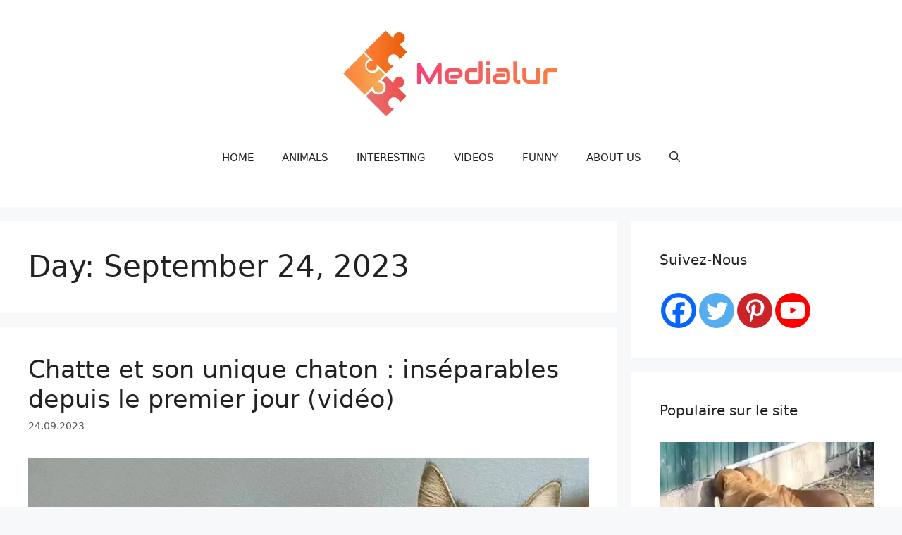

--- FILE ---
content_type: text/html; charset=UTF-8
request_url: https://medialur.com/2023/09/24/
body_size: 29049
content:
<!DOCTYPE html>
<html lang="en-US" prefix="og: https://ogp.me/ns#">
<head>
	<meta charset="UTF-8">
		<style>img:is([sizes="auto" i], [sizes^="auto," i]) { contain-intrinsic-size: 3000px 1500px }</style>
	<meta name="viewport" content="width=device-width, initial-scale=1">
<!-- Search Engine Optimization by Rank Math - https://rankmath.com/ -->
<title>24.09.2023 - Le site dédiée aux animaux de compagnie</title>
<meta name="robots" content="follow, noindex"/>
<meta property="og:locale" content="en_US" />
<meta property="og:type" content="article" />
<meta property="og:title" content="24.09.2023 - Le site dédiée aux animaux de compagnie" />
<meta property="og:url" content="https://medialur.com/2023/09/24/" />
<meta property="article:publisher" content="https://www.facebook.com/medialurcom/" />
<meta name="twitter:card" content="summary_large_image" />
<script type="application/ld+json" class="rank-math-schema">{"@context":"https://schema.org","@graph":[{"@type":"Organization","@id":"https://medialur.com/#organization","name":"Le site d\u00e9di\u00e9e aux animaux de compagnie","sameAs":["https://www.facebook.com/medialurcom/"]},{"@type":"WebSite","@id":"https://medialur.com/#website","url":"https://medialur.com","publisher":{"@id":"https://medialur.com/#organization"},"inLanguage":"en-US"},{"@type":"BreadcrumbList","@id":"https://medialur.com/2023/09/24/#breadcrumb","itemListElement":[{"@type":"ListItem","position":"1","item":{"@id":"https://medialur.com","name":"Home"}},{"@type":"ListItem","position":"2","item":{"@id":"https://medialur.com/2023/","name":"Archives for"}},{"@type":"ListItem","position":"3","item":{"@id":"https://medialur.com/2023/09/","name":"Archives for"}}]},{"@type":"CollectionPage","@id":"https://medialur.com/2023/09/24/#webpage","url":"https://medialur.com/2023/09/24/","name":"24.09.2023 - Le site d\u00e9di\u00e9e aux animaux de compagnie","isPartOf":{"@id":"https://medialur.com/#website"},"inLanguage":"en-US","breadcrumb":{"@id":"https://medialur.com/2023/09/24/#breadcrumb"}}]}</script>
<!-- /Rank Math WordPress SEO plugin -->

<link rel='dns-prefetch' href='//static.addtoany.com' />
<link rel='dns-prefetch' href='//www.googletagmanager.com' />
<link rel='dns-prefetch' href='//pagead2.googlesyndication.com' />
<link rel='dns-prefetch' href='//fundingchoicesmessages.google.com' />
<link rel="alternate" type="application/rss+xml" title="Le site dédiée aux animaux de compagnie &raquo; Feed" href="https://medialur.com/feed/" />
<link rel="alternate" type="application/rss+xml" title="Le site dédiée aux animaux de compagnie &raquo; Comments Feed" href="https://medialur.com/comments/feed/" />
<script id="wpp-js" src="https://medialur.com/wp-content/plugins/wordpress-popular-posts/assets/js/wpp.min.js?ver=7.3.3" data-sampling="0" data-sampling-rate="100" data-api-url="https://medialur.com/wp-json/wordpress-popular-posts" data-post-id="0" data-token="2999645fd8" data-lang="0" data-debug="0"></script>
<script>
window._wpemojiSettings = {"baseUrl":"https:\/\/s.w.org\/images\/core\/emoji\/16.0.1\/72x72\/","ext":".png","svgUrl":"https:\/\/s.w.org\/images\/core\/emoji\/16.0.1\/svg\/","svgExt":".svg","source":{"concatemoji":"https:\/\/medialur.com\/wp-includes\/js\/wp-emoji-release.min.js?ver=6.8.3"}};
/*! This file is auto-generated */
!function(s,n){var o,i,e;function c(e){try{var t={supportTests:e,timestamp:(new Date).valueOf()};sessionStorage.setItem(o,JSON.stringify(t))}catch(e){}}function p(e,t,n){e.clearRect(0,0,e.canvas.width,e.canvas.height),e.fillText(t,0,0);var t=new Uint32Array(e.getImageData(0,0,e.canvas.width,e.canvas.height).data),a=(e.clearRect(0,0,e.canvas.width,e.canvas.height),e.fillText(n,0,0),new Uint32Array(e.getImageData(0,0,e.canvas.width,e.canvas.height).data));return t.every(function(e,t){return e===a[t]})}function u(e,t){e.clearRect(0,0,e.canvas.width,e.canvas.height),e.fillText(t,0,0);for(var n=e.getImageData(16,16,1,1),a=0;a<n.data.length;a++)if(0!==n.data[a])return!1;return!0}function f(e,t,n,a){switch(t){case"flag":return n(e,"\ud83c\udff3\ufe0f\u200d\u26a7\ufe0f","\ud83c\udff3\ufe0f\u200b\u26a7\ufe0f")?!1:!n(e,"\ud83c\udde8\ud83c\uddf6","\ud83c\udde8\u200b\ud83c\uddf6")&&!n(e,"\ud83c\udff4\udb40\udc67\udb40\udc62\udb40\udc65\udb40\udc6e\udb40\udc67\udb40\udc7f","\ud83c\udff4\u200b\udb40\udc67\u200b\udb40\udc62\u200b\udb40\udc65\u200b\udb40\udc6e\u200b\udb40\udc67\u200b\udb40\udc7f");case"emoji":return!a(e,"\ud83e\udedf")}return!1}function g(e,t,n,a){var r="undefined"!=typeof WorkerGlobalScope&&self instanceof WorkerGlobalScope?new OffscreenCanvas(300,150):s.createElement("canvas"),o=r.getContext("2d",{willReadFrequently:!0}),i=(o.textBaseline="top",o.font="600 32px Arial",{});return e.forEach(function(e){i[e]=t(o,e,n,a)}),i}function t(e){var t=s.createElement("script");t.src=e,t.defer=!0,s.head.appendChild(t)}"undefined"!=typeof Promise&&(o="wpEmojiSettingsSupports",i=["flag","emoji"],n.supports={everything:!0,everythingExceptFlag:!0},e=new Promise(function(e){s.addEventListener("DOMContentLoaded",e,{once:!0})}),new Promise(function(t){var n=function(){try{var e=JSON.parse(sessionStorage.getItem(o));if("object"==typeof e&&"number"==typeof e.timestamp&&(new Date).valueOf()<e.timestamp+604800&&"object"==typeof e.supportTests)return e.supportTests}catch(e){}return null}();if(!n){if("undefined"!=typeof Worker&&"undefined"!=typeof OffscreenCanvas&&"undefined"!=typeof URL&&URL.createObjectURL&&"undefined"!=typeof Blob)try{var e="postMessage("+g.toString()+"("+[JSON.stringify(i),f.toString(),p.toString(),u.toString()].join(",")+"));",a=new Blob([e],{type:"text/javascript"}),r=new Worker(URL.createObjectURL(a),{name:"wpTestEmojiSupports"});return void(r.onmessage=function(e){c(n=e.data),r.terminate(),t(n)})}catch(e){}c(n=g(i,f,p,u))}t(n)}).then(function(e){for(var t in e)n.supports[t]=e[t],n.supports.everything=n.supports.everything&&n.supports[t],"flag"!==t&&(n.supports.everythingExceptFlag=n.supports.everythingExceptFlag&&n.supports[t]);n.supports.everythingExceptFlag=n.supports.everythingExceptFlag&&!n.supports.flag,n.DOMReady=!1,n.readyCallback=function(){n.DOMReady=!0}}).then(function(){return e}).then(function(){var e;n.supports.everything||(n.readyCallback(),(e=n.source||{}).concatemoji?t(e.concatemoji):e.wpemoji&&e.twemoji&&(t(e.twemoji),t(e.wpemoji)))}))}((window,document),window._wpemojiSettings);
</script>
<style id='wp-emoji-styles-inline-css'>

	img.wp-smiley, img.emoji {
		display: inline !important;
		border: none !important;
		box-shadow: none !important;
		height: 1em !important;
		width: 1em !important;
		margin: 0 0.07em !important;
		vertical-align: -0.1em !important;
		background: none !important;
		padding: 0 !important;
	}
</style>
<link rel='stylesheet' id='contact-form-7-css' href='https://medialur.com/wp-content/plugins/contact-form-7/includes/css/styles.css?ver=6.1.1' media='all' />
<link rel='stylesheet' id='wordpress-popular-posts-css-css' href='https://medialur.com/wp-content/plugins/wordpress-popular-posts/assets/css/wpp.css?ver=7.3.3' media='all' />
<link rel='stylesheet' id='wur_content_css-css' href='https://medialur.com/wp-content/plugins/wp-ultimate-review/assets/public/css/content-page.css?ver=2.3.6' media='all' />
<link rel='stylesheet' id='dashicons-css' href='https://medialur.com/wp-includes/css/dashicons.min.css?ver=6.8.3' media='all' />
<link rel='stylesheet' id='generate-widget-areas-css' href='https://medialur.com/wp-content/themes/generatepress/assets/css/components/widget-areas.min.css?ver=3.6.0' media='all' />
<link rel='stylesheet' id='generate-style-css' href='https://medialur.com/wp-content/themes/generatepress/assets/css/main.min.css?ver=3.6.0' media='all' />
<style id='generate-style-inline-css'>
body{background-color:var(--base-2);color:var(--contrast);}a{color:var(--accent);}a{text-decoration:underline;}.entry-title a, .site-branding a, a.button, .wp-block-button__link, .main-navigation a{text-decoration:none;}a:hover, a:focus, a:active{color:var(--contrast);}.grid-container{max-width:2000px;}.wp-block-group__inner-container{max-width:2000px;margin-left:auto;margin-right:auto;}@media (max-width: 2000px) and (min-width: 769px){.inside-header{display:flex;flex-direction:column;align-items:center;}.site-logo, .site-branding{margin-bottom:1.5em;}#site-navigation{margin:0 auto;}.header-widget{margin-top:1.5em;}}.generate-back-to-top{font-size:20px;border-radius:3px;position:fixed;bottom:30px;right:30px;line-height:40px;width:40px;text-align:center;z-index:10;transition:opacity 300ms ease-in-out;opacity:0.1;transform:translateY(1000px);}.generate-back-to-top__show{opacity:1;transform:translateY(0);}.navigation-search{position:absolute;left:-99999px;pointer-events:none;visibility:hidden;z-index:20;width:100%;top:0;transition:opacity 100ms ease-in-out;opacity:0;}.navigation-search.nav-search-active{left:0;right:0;pointer-events:auto;visibility:visible;opacity:1;}.navigation-search input[type="search"]{outline:0;border:0;vertical-align:bottom;line-height:1;opacity:0.9;width:100%;z-index:20;border-radius:0;-webkit-appearance:none;height:60px;}.navigation-search input::-ms-clear{display:none;width:0;height:0;}.navigation-search input::-ms-reveal{display:none;width:0;height:0;}.navigation-search input::-webkit-search-decoration, .navigation-search input::-webkit-search-cancel-button, .navigation-search input::-webkit-search-results-button, .navigation-search input::-webkit-search-results-decoration{display:none;}.gen-sidebar-nav .navigation-search{top:auto;bottom:0;}:root{--contrast:#222222;--contrast-2:#575760;--contrast-3:#b2b2be;--base:#f0f0f0;--base-2:#f7f8f9;--base-3:#ffffff;--accent:#1e73be;}:root .has-contrast-color{color:var(--contrast);}:root .has-contrast-background-color{background-color:var(--contrast);}:root .has-contrast-2-color{color:var(--contrast-2);}:root .has-contrast-2-background-color{background-color:var(--contrast-2);}:root .has-contrast-3-color{color:var(--contrast-3);}:root .has-contrast-3-background-color{background-color:var(--contrast-3);}:root .has-base-color{color:var(--base);}:root .has-base-background-color{background-color:var(--base);}:root .has-base-2-color{color:var(--base-2);}:root .has-base-2-background-color{background-color:var(--base-2);}:root .has-base-3-color{color:var(--base-3);}:root .has-base-3-background-color{background-color:var(--base-3);}:root .has-accent-color{color:var(--accent);}:root .has-accent-background-color{background-color:var(--accent);}.top-bar{background-color:#636363;color:#ffffff;}.top-bar a{color:#ffffff;}.top-bar a:hover{color:#303030;}.site-header{background-color:var(--base-3);}.main-title a,.main-title a:hover{color:var(--contrast);}.site-description{color:var(--contrast-2);}.mobile-menu-control-wrapper .menu-toggle,.mobile-menu-control-wrapper .menu-toggle:hover,.mobile-menu-control-wrapper .menu-toggle:focus,.has-inline-mobile-toggle #site-navigation.toggled{background-color:rgba(0, 0, 0, 0.02);}.main-navigation,.main-navigation ul ul{background-color:var(--base-3);}.main-navigation .main-nav ul li a, .main-navigation .menu-toggle, .main-navigation .menu-bar-items{color:var(--contrast);}.main-navigation .main-nav ul li:not([class*="current-menu-"]):hover > a, .main-navigation .main-nav ul li:not([class*="current-menu-"]):focus > a, .main-navigation .main-nav ul li.sfHover:not([class*="current-menu-"]) > a, .main-navigation .menu-bar-item:hover > a, .main-navigation .menu-bar-item.sfHover > a{color:var(--accent);}button.menu-toggle:hover,button.menu-toggle:focus{color:var(--contrast);}.main-navigation .main-nav ul li[class*="current-menu-"] > a{color:var(--accent);}.navigation-search input[type="search"],.navigation-search input[type="search"]:active, .navigation-search input[type="search"]:focus, .main-navigation .main-nav ul li.search-item.active > a, .main-navigation .menu-bar-items .search-item.active > a{color:var(--accent);}.main-navigation ul ul{background-color:var(--base);}.separate-containers .inside-article, .separate-containers .comments-area, .separate-containers .page-header, .one-container .container, .separate-containers .paging-navigation, .inside-page-header{background-color:var(--base-3);}.entry-title a{color:var(--contrast);}.entry-title a:hover{color:var(--contrast-2);}.entry-meta{color:var(--contrast-2);}.sidebar .widget{background-color:var(--base-3);}.footer-widgets{background-color:var(--base-3);}.site-info{background-color:var(--base-3);}input[type="text"],input[type="email"],input[type="url"],input[type="password"],input[type="search"],input[type="tel"],input[type="number"],textarea,select{color:var(--contrast);background-color:var(--base-2);border-color:var(--base);}input[type="text"]:focus,input[type="email"]:focus,input[type="url"]:focus,input[type="password"]:focus,input[type="search"]:focus,input[type="tel"]:focus,input[type="number"]:focus,textarea:focus,select:focus{color:var(--contrast);background-color:var(--base-2);border-color:var(--contrast-3);}button,html input[type="button"],input[type="reset"],input[type="submit"],a.button,a.wp-block-button__link:not(.has-background){color:#ffffff;background-color:#55555e;}button:hover,html input[type="button"]:hover,input[type="reset"]:hover,input[type="submit"]:hover,a.button:hover,button:focus,html input[type="button"]:focus,input[type="reset"]:focus,input[type="submit"]:focus,a.button:focus,a.wp-block-button__link:not(.has-background):active,a.wp-block-button__link:not(.has-background):focus,a.wp-block-button__link:not(.has-background):hover{color:#ffffff;background-color:#3f4047;}a.generate-back-to-top{background-color:rgba( 0,0,0,0.4 );color:#ffffff;}a.generate-back-to-top:hover,a.generate-back-to-top:focus{background-color:rgba( 0,0,0,0.6 );color:#ffffff;}:root{--gp-search-modal-bg-color:var(--base-3);--gp-search-modal-text-color:var(--contrast);--gp-search-modal-overlay-bg-color:rgba(0,0,0,0.2);}@media (max-width:768px){.main-navigation .menu-bar-item:hover > a, .main-navigation .menu-bar-item.sfHover > a{background:none;color:var(--contrast);}}.inside-top-bar.grid-container{max-width:2080px;}.inside-header{padding:40px;}.inside-header.grid-container{max-width:2080px;}.site-main .wp-block-group__inner-container{padding:40px;}.separate-containers .paging-navigation{padding-top:20px;padding-bottom:20px;}.entry-content .alignwide, body:not(.no-sidebar) .entry-content .alignfull{margin-left:-40px;width:calc(100% + 80px);max-width:calc(100% + 80px);}.rtl .menu-item-has-children .dropdown-menu-toggle{padding-left:20px;}.rtl .main-navigation .main-nav ul li.menu-item-has-children > a{padding-right:20px;}.footer-widgets-container.grid-container{max-width:2080px;}.inside-site-info.grid-container{max-width:2080px;}@media (max-width:768px){.separate-containers .inside-article, .separate-containers .comments-area, .separate-containers .page-header, .separate-containers .paging-navigation, .one-container .site-content, .inside-page-header{padding:30px;}.site-main .wp-block-group__inner-container{padding:30px;}.inside-top-bar{padding-right:30px;padding-left:30px;}.inside-header{padding-right:30px;padding-left:30px;}.widget-area .widget{padding-top:30px;padding-right:30px;padding-bottom:30px;padding-left:30px;}.footer-widgets-container{padding-top:30px;padding-right:30px;padding-bottom:30px;padding-left:30px;}.inside-site-info{padding-right:30px;padding-left:30px;}.entry-content .alignwide, body:not(.no-sidebar) .entry-content .alignfull{margin-left:-30px;width:calc(100% + 60px);max-width:calc(100% + 60px);}.one-container .site-main .paging-navigation{margin-bottom:20px;}}/* End cached CSS */.is-right-sidebar{width:30%;}.is-left-sidebar{width:30%;}.site-content .content-area{width:70%;}@media (max-width:768px){.main-navigation .menu-toggle,.sidebar-nav-mobile:not(#sticky-placeholder){display:block;}.main-navigation ul,.gen-sidebar-nav,.main-navigation:not(.slideout-navigation):not(.toggled) .main-nav > ul,.has-inline-mobile-toggle #site-navigation .inside-navigation > *:not(.navigation-search):not(.main-nav){display:none;}.nav-align-right .inside-navigation,.nav-align-center .inside-navigation{justify-content:space-between;}.has-inline-mobile-toggle .mobile-menu-control-wrapper{display:flex;flex-wrap:wrap;}.has-inline-mobile-toggle .inside-header{flex-direction:row;text-align:left;flex-wrap:wrap;}.has-inline-mobile-toggle .header-widget,.has-inline-mobile-toggle #site-navigation{flex-basis:100%;}.nav-float-left .has-inline-mobile-toggle #site-navigation{order:10;}}
.elementor-template-full-width .site-content{display:block;}
</style>
<link rel='stylesheet' id='heateor_sss_frontend_css-css' href='https://medialur.com/wp-content/plugins/sassy-social-share/public/css/sassy-social-share-public.css?ver=3.3.77' media='all' />
<style id='heateor_sss_frontend_css-inline-css'>
.heateor_sss_button_instagram span.heateor_sss_svg,a.heateor_sss_instagram span.heateor_sss_svg{background:radial-gradient(circle at 30% 107%,#fdf497 0,#fdf497 5%,#fd5949 45%,#d6249f 60%,#285aeb 90%)}.heateor_sss_horizontal_sharing .heateor_sss_svg,.heateor_sss_standard_follow_icons_container .heateor_sss_svg{color:#fff;border-width:0px;border-style:solid;border-color:transparent}.heateor_sss_horizontal_sharing .heateorSssTCBackground{color:#666}.heateor_sss_horizontal_sharing span.heateor_sss_svg:hover,.heateor_sss_standard_follow_icons_container span.heateor_sss_svg:hover{border-color:transparent;}.heateor_sss_vertical_sharing span.heateor_sss_svg,.heateor_sss_floating_follow_icons_container span.heateor_sss_svg{color:#fff;border-width:0px;border-style:solid;border-color:transparent;}.heateor_sss_vertical_sharing .heateorSssTCBackground{color:#666;}.heateor_sss_vertical_sharing span.heateor_sss_svg:hover,.heateor_sss_floating_follow_icons_container span.heateor_sss_svg:hover{border-color:transparent;}@media screen and (max-width:783px) {.heateor_sss_vertical_sharing{display:none!important}}
</style>
<link rel='stylesheet' id='addtoany-css' href='https://medialur.com/wp-content/plugins/add-to-any/addtoany.min.css?ver=1.16' media='all' />
<script id="addtoany-core-js-before">
window.a2a_config=window.a2a_config||{};a2a_config.callbacks=[];a2a_config.overlays=[];a2a_config.templates={};
</script>
<script defer src="https://static.addtoany.com/menu/page.js" id="addtoany-core-js"></script>
<script src="https://medialur.com/wp-includes/js/jquery/jquery.min.js?ver=3.7.1" id="jquery-core-js"></script>
<script src="https://medialur.com/wp-includes/js/jquery/jquery-migrate.min.js?ver=3.4.1" id="jquery-migrate-js"></script>
<script defer src="https://medialur.com/wp-content/plugins/add-to-any/addtoany.min.js?ver=1.1" id="addtoany-jquery-js"></script>
<script src="https://medialur.com/wp-content/plugins/wp-ultimate-review/assets/public/script/content-page.js?ver=2.3.6" id="wur_review_content_script-js"></script>

<!-- Google tag (gtag.js) snippet added by Site Kit -->
<!-- Google Analytics snippet added by Site Kit -->
<script src="https://www.googletagmanager.com/gtag/js?id=GT-5TN6F6R" id="google_gtagjs-js" async></script>
<script id="google_gtagjs-js-after">
window.dataLayer = window.dataLayer || [];function gtag(){dataLayer.push(arguments);}
gtag("set","linker",{"domains":["medialur.com"]});
gtag("js", new Date());
gtag("set", "developer_id.dZTNiMT", true);
gtag("config", "GT-5TN6F6R");
</script>
<link rel="https://api.w.org/" href="https://medialur.com/wp-json/" /><link rel="EditURI" type="application/rsd+xml" title="RSD" href="https://medialur.com/xmlrpc.php?rsd" />
<meta name="generator" content="WordPress 6.8.3" />
<meta property="fb:app_id" content="395204634911633"/><meta name="generator" content="Site Kit by Google 1.160.1" /><script async src="https://pagead2.googlesyndication.com/pagead/js/adsbygoogle.js?client=ca-pub-6692389009822186"
     crossorigin="anonymous"></script>            <style id="wpp-loading-animation-styles">@-webkit-keyframes bgslide{from{background-position-x:0}to{background-position-x:-200%}}@keyframes bgslide{from{background-position-x:0}to{background-position-x:-200%}}.wpp-widget-block-placeholder,.wpp-shortcode-placeholder{margin:0 auto;width:60px;height:3px;background:#dd3737;background:linear-gradient(90deg,#dd3737 0%,#571313 10%,#dd3737 100%);background-size:200% auto;border-radius:3px;-webkit-animation:bgslide 1s infinite linear;animation:bgslide 1s infinite linear}</style>
            
<!-- Google AdSense meta tags added by Site Kit -->
<meta name="google-adsense-platform-account" content="ca-host-pub-2644536267352236">
<meta name="google-adsense-platform-domain" content="sitekit.withgoogle.com">
<!-- End Google AdSense meta tags added by Site Kit -->
<meta name="generator" content="Elementor 3.31.3; features: e_element_cache; settings: css_print_method-external, google_font-enabled, font_display-auto">
			<style>
				.e-con.e-parent:nth-of-type(n+4):not(.e-lazyloaded):not(.e-no-lazyload),
				.e-con.e-parent:nth-of-type(n+4):not(.e-lazyloaded):not(.e-no-lazyload) * {
					background-image: none !important;
				}
				@media screen and (max-height: 1024px) {
					.e-con.e-parent:nth-of-type(n+3):not(.e-lazyloaded):not(.e-no-lazyload),
					.e-con.e-parent:nth-of-type(n+3):not(.e-lazyloaded):not(.e-no-lazyload) * {
						background-image: none !important;
					}
				}
				@media screen and (max-height: 640px) {
					.e-con.e-parent:nth-of-type(n+2):not(.e-lazyloaded):not(.e-no-lazyload),
					.e-con.e-parent:nth-of-type(n+2):not(.e-lazyloaded):not(.e-no-lazyload) * {
						background-image: none !important;
					}
				}
			</style>
			
<!-- Google AdSense snippet added by Site Kit -->
<script async src="https://pagead2.googlesyndication.com/pagead/js/adsbygoogle.js?client=ca-pub-6692389009822186&amp;host=ca-host-pub-2644536267352236" crossorigin="anonymous"></script>

<!-- End Google AdSense snippet added by Site Kit -->
<link rel="icon" href="https://medialur.com/wp-content/uploads/2020/12/rsz_2svglogo-150x132.png" sizes="32x32" />
<link rel="icon" href="https://medialur.com/wp-content/uploads/2020/12/rsz_2svglogo.png" sizes="192x192" />
<link rel="apple-touch-icon" href="https://medialur.com/wp-content/uploads/2020/12/rsz_2svglogo.png" />
<meta name="msapplication-TileImage" content="https://medialur.com/wp-content/uploads/2020/12/rsz_2svglogo.png" />
		<style id="wp-custom-css">
			.byline {
    visibility: hidden;
}
		</style>
		</head>

<body class="archive date wp-custom-logo wp-embed-responsive wp-theme-generatepress right-sidebar nav-float-right separate-containers nav-search-enabled header-aligned-left dropdown-hover elementor-default elementor-kit-3206" itemtype="https://schema.org/Blog" itemscope>
	<a class="screen-reader-text skip-link" href="#content" title="Skip to content">Skip to content</a>		<header class="site-header grid-container has-inline-mobile-toggle" id="masthead" aria-label="Site"  itemtype="https://schema.org/WPHeader" itemscope>
			<div class="inside-header grid-container">
				<div class="site-logo">
					<a href="https://medialur.com/" rel="home">
						<img  class="header-image is-logo-image" alt="Le site dédiée aux animaux de compagnie" src="https://medialur.com/wp-content/uploads/2020/12/rsz_svglogo-e1607640291282.png" width="312" height="128" />
					</a>
				</div>	<nav class="main-navigation mobile-menu-control-wrapper" id="mobile-menu-control-wrapper" aria-label="Mobile Toggle">
		<div class="menu-bar-items"><span class="menu-bar-item search-item"><a aria-label="Open Search Bar" href="#"><span class="gp-icon icon-search"><svg viewBox="0 0 512 512" aria-hidden="true" xmlns="http://www.w3.org/2000/svg" width="1em" height="1em"><path fill-rule="evenodd" clip-rule="evenodd" d="M208 48c-88.366 0-160 71.634-160 160s71.634 160 160 160 160-71.634 160-160S296.366 48 208 48zM0 208C0 93.125 93.125 0 208 0s208 93.125 208 208c0 48.741-16.765 93.566-44.843 129.024l133.826 134.018c9.366 9.379 9.355 24.575-.025 33.941-9.379 9.366-24.575 9.355-33.941-.025L337.238 370.987C301.747 399.167 256.839 416 208 416 93.125 416 0 322.875 0 208z" /></svg><svg viewBox="0 0 512 512" aria-hidden="true" xmlns="http://www.w3.org/2000/svg" width="1em" height="1em"><path d="M71.029 71.029c9.373-9.372 24.569-9.372 33.942 0L256 222.059l151.029-151.03c9.373-9.372 24.569-9.372 33.942 0 9.372 9.373 9.372 24.569 0 33.942L289.941 256l151.03 151.029c9.372 9.373 9.372 24.569 0 33.942-9.373 9.372-24.569 9.372-33.942 0L256 289.941l-151.029 151.03c-9.373 9.372-24.569 9.372-33.942 0-9.372-9.373-9.372-24.569 0-33.942L222.059 256 71.029 104.971c-9.372-9.373-9.372-24.569 0-33.942z" /></svg></span></a></span></div>		<button data-nav="site-navigation" class="menu-toggle" aria-controls="primary-menu" aria-expanded="false">
			<span class="gp-icon icon-menu-bars"><svg viewBox="0 0 512 512" aria-hidden="true" xmlns="http://www.w3.org/2000/svg" width="1em" height="1em"><path d="M0 96c0-13.255 10.745-24 24-24h464c13.255 0 24 10.745 24 24s-10.745 24-24 24H24c-13.255 0-24-10.745-24-24zm0 160c0-13.255 10.745-24 24-24h464c13.255 0 24 10.745 24 24s-10.745 24-24 24H24c-13.255 0-24-10.745-24-24zm0 160c0-13.255 10.745-24 24-24h464c13.255 0 24 10.745 24 24s-10.745 24-24 24H24c-13.255 0-24-10.745-24-24z" /></svg><svg viewBox="0 0 512 512" aria-hidden="true" xmlns="http://www.w3.org/2000/svg" width="1em" height="1em"><path d="M71.029 71.029c9.373-9.372 24.569-9.372 33.942 0L256 222.059l151.029-151.03c9.373-9.372 24.569-9.372 33.942 0 9.372 9.373 9.372 24.569 0 33.942L289.941 256l151.03 151.029c9.372 9.373 9.372 24.569 0 33.942-9.373 9.372-24.569 9.372-33.942 0L256 289.941l-151.029 151.03c-9.373 9.372-24.569 9.372-33.942 0-9.372-9.373-9.372-24.569 0-33.942L222.059 256 71.029 104.971c-9.372-9.373-9.372-24.569 0-33.942z" /></svg></span><span class="screen-reader-text">Menu</span>		</button>
	</nav>
			<nav class="main-navigation has-menu-bar-items sub-menu-right" id="site-navigation" aria-label="Primary"  itemtype="https://schema.org/SiteNavigationElement" itemscope>
			<div class="inside-navigation grid-container">
				<form method="get" class="search-form navigation-search" action="https://medialur.com/">
					<input type="search" class="search-field" value="" name="s" title="Search" />
				</form>				<button class="menu-toggle" aria-controls="primary-menu" aria-expanded="false">
					<span class="gp-icon icon-menu-bars"><svg viewBox="0 0 512 512" aria-hidden="true" xmlns="http://www.w3.org/2000/svg" width="1em" height="1em"><path d="M0 96c0-13.255 10.745-24 24-24h464c13.255 0 24 10.745 24 24s-10.745 24-24 24H24c-13.255 0-24-10.745-24-24zm0 160c0-13.255 10.745-24 24-24h464c13.255 0 24 10.745 24 24s-10.745 24-24 24H24c-13.255 0-24-10.745-24-24zm0 160c0-13.255 10.745-24 24-24h464c13.255 0 24 10.745 24 24s-10.745 24-24 24H24c-13.255 0-24-10.745-24-24z" /></svg><svg viewBox="0 0 512 512" aria-hidden="true" xmlns="http://www.w3.org/2000/svg" width="1em" height="1em"><path d="M71.029 71.029c9.373-9.372 24.569-9.372 33.942 0L256 222.059l151.029-151.03c9.373-9.372 24.569-9.372 33.942 0 9.372 9.373 9.372 24.569 0 33.942L289.941 256l151.03 151.029c9.372 9.373 9.372 24.569 0 33.942-9.373 9.372-24.569 9.372-33.942 0L256 289.941l-151.029 151.03c-9.373 9.372-24.569 9.372-33.942 0-9.372-9.373-9.372-24.569 0-33.942L222.059 256 71.029 104.971c-9.372-9.373-9.372-24.569 0-33.942z" /></svg></span><span class="mobile-menu">Menu</span>				</button>
				<div id="primary-menu" class="main-nav"><ul id="menu-new-menu-en" class=" menu sf-menu"><li id="menu-item-78549" class="menu-item menu-item-type-custom menu-item-object-custom menu-item-78549"><a href="/">HOME</a></li>
<li id="menu-item-78598" class="menu-item menu-item-type-taxonomy menu-item-object-category menu-item-78598"><a href="https://medialur.com/category/animals/">ANIMALS</a></li>
<li id="menu-item-78600" class="menu-item menu-item-type-taxonomy menu-item-object-category menu-item-78600"><a href="https://medialur.com/category/interesting/">INTERESTING</a></li>
<li id="menu-item-78601" class="menu-item menu-item-type-taxonomy menu-item-object-category menu-item-78601"><a href="https://medialur.com/category/videos/">VIDEOS</a></li>
<li id="menu-item-78599" class="menu-item menu-item-type-taxonomy menu-item-object-category menu-item-78599"><a href="https://medialur.com/category/funny/">FUNNY</a></li>
<li id="menu-item-78575" class="menu-item menu-item-type-post_type menu-item-object-page menu-item-78575"><a href="https://medialur.com/about-us/">ABOUT US</a></li>
</ul></div><div class="menu-bar-items"><span class="menu-bar-item search-item"><a aria-label="Open Search Bar" href="#"><span class="gp-icon icon-search"><svg viewBox="0 0 512 512" aria-hidden="true" xmlns="http://www.w3.org/2000/svg" width="1em" height="1em"><path fill-rule="evenodd" clip-rule="evenodd" d="M208 48c-88.366 0-160 71.634-160 160s71.634 160 160 160 160-71.634 160-160S296.366 48 208 48zM0 208C0 93.125 93.125 0 208 0s208 93.125 208 208c0 48.741-16.765 93.566-44.843 129.024l133.826 134.018c9.366 9.379 9.355 24.575-.025 33.941-9.379 9.366-24.575 9.355-33.941-.025L337.238 370.987C301.747 399.167 256.839 416 208 416 93.125 416 0 322.875 0 208z" /></svg><svg viewBox="0 0 512 512" aria-hidden="true" xmlns="http://www.w3.org/2000/svg" width="1em" height="1em"><path d="M71.029 71.029c9.373-9.372 24.569-9.372 33.942 0L256 222.059l151.029-151.03c9.373-9.372 24.569-9.372 33.942 0 9.372 9.373 9.372 24.569 0 33.942L289.941 256l151.03 151.029c9.372 9.373 9.372 24.569 0 33.942-9.373 9.372-24.569 9.372-33.942 0L256 289.941l-151.029 151.03c-9.373 9.372-24.569 9.372-33.942 0-9.372-9.373-9.372-24.569 0-33.942L222.059 256 71.029 104.971c-9.372-9.373-9.372-24.569 0-33.942z" /></svg></span></a></span></div>			</div>
		</nav>
					</div>
		</header>
		
	<div class="site grid-container container hfeed" id="page">
				<div class="site-content" id="content">
			
	<div class="content-area" id="primary">
		<main class="site-main" id="main">
					<header class="page-header" aria-label="Page">
			
			<h1 class="page-title">
				Day: <span>September 24, 2023</span>			</h1>

					</header>
		<article id="post-83608" class="post-83608 post type-post status-publish format-standard has-post-thumbnail hentry category-animals category-videos" itemtype="https://schema.org/CreativeWork" itemscope>
	<div class="inside-article">
					<header class="entry-header">
				<h2 class="entry-title" itemprop="headline"><a href="https://medialur.com/chatte-et-son-unique-chaton-inseparables-depuis-le-premier-jour-video/" rel="bookmark">Chatte et son unique chaton : inséparables depuis le premier jour (vidéo)</a></h2>		<div class="entry-meta">
			<span class="posted-on"><time class="entry-date published" datetime="2023-09-24T23:15:33+04:00" itemprop="datePublished">24.09.2023</time></span> <span class="byline">by <span class="author vcard" itemprop="author" itemtype="https://schema.org/Person" itemscope><a class="url fn n" href="https://medialur.com/author/admin/" title="View all posts by admin" rel="author" itemprop="url"><span class="author-name" itemprop="name">admin</span></a></span></span> 		</div>
					</header>
			<div class="post-image">
						
						<a href="https://medialur.com/chatte-et-son-unique-chaton-inseparables-depuis-le-premier-jour-video/">
							<img fetchpriority="high" width="1200" height="798" src="https://medialur.com/wp-content/uploads/2023/09/img.webp" class="attachment-full size-full wp-post-image" alt="" itemprop="image" decoding="async" srcset="https://medialur.com/wp-content/uploads/2023/09/img.webp 1200w, https://medialur.com/wp-content/uploads/2023/09/img-768x511.webp 768w, https://medialur.com/wp-content/uploads/2023/09/img-600x399.webp 600w" sizes="(max-width: 1200px) 100vw, 1200px" />
						</a>
					</div>
			<div class="entry-summary" itemprop="text">
				<p>Ashley Morrison, la créatrice de l&#8217;Académie des chatons d&#8217;Ashley à Washington, aux États-Unis, a accueilli chez elle une mère chatte et son chaton qui avaient désespérément besoin d&#8217;un foyer. La chatte Scarlet était méfiante envers les humains et défendait farouchement son chaton tigré. La mère adoptive a mis à disposition une chambre confortable, de la &#8230; <a title="Chatte et son unique chaton : inséparables depuis le premier jour (vidéo)" class="read-more" href="https://medialur.com/chatte-et-son-unique-chaton-inseparables-depuis-le-premier-jour-video/" aria-label="Read more about Chatte et son unique chaton : inséparables depuis le premier jour (vidéo)">Read more</a></p>
			</div>

				<footer class="entry-meta" aria-label="Entry meta">
			<span class="cat-links"><span class="gp-icon icon-categories"><svg viewBox="0 0 512 512" aria-hidden="true" xmlns="http://www.w3.org/2000/svg" width="1em" height="1em"><path d="M0 112c0-26.51 21.49-48 48-48h110.014a48 48 0 0143.592 27.907l12.349 26.791A16 16 0 00228.486 128H464c26.51 0 48 21.49 48 48v224c0 26.51-21.49 48-48 48H48c-26.51 0-48-21.49-48-48V112z" /></svg></span><span class="screen-reader-text">Categories </span><a href="https://medialur.com/category/animals/" rel="category tag">ANIMALS</a>, <a href="https://medialur.com/category/videos/" rel="category tag">VIDEOS</a></span> 		</footer>
			</div>
</article>
<article id="post-83596" class="post-83596 post type-post status-publish format-standard has-post-thumbnail hentry category-animals category-funny" itemtype="https://schema.org/CreativeWork" itemscope>
	<div class="inside-article">
					<header class="entry-header">
				<h2 class="entry-title" itemprop="headline"><a href="https://medialur.com/les-celebres-jumelles-felines-dinstagram-nous-vous-presentons-les-soeurs-chats-aux-yeux-heterochromatiques-remarquablement-uniques/" rel="bookmark">Les célèbres jumelles félines d&#8217;Instagram : nous vous présentons les sœurs chats aux yeux hétérochromatiques remarquablement uniques !</a></h2>		<div class="entry-meta">
			<span class="posted-on"><time class="entry-date published" datetime="2023-09-24T22:48:05+04:00" itemprop="datePublished">24.09.2023</time></span> <span class="byline">by <span class="author vcard" itemprop="author" itemtype="https://schema.org/Person" itemscope><a class="url fn n" href="https://medialur.com/author/admin/" title="View all posts by admin" rel="author" itemprop="url"><span class="author-name" itemprop="name">admin</span></a></span></span> 		</div>
					</header>
			<div class="post-image">
						
						<a href="https://medialur.com/les-celebres-jumelles-felines-dinstagram-nous-vous-presentons-les-soeurs-chats-aux-yeux-heterochromatiques-remarquablement-uniques/">
							<img width="1200" height="686" src="https://medialur.com/wp-content/uploads/2023/09/Les-celebres-jumelles-felines-dInstagram1.webp" class="attachment-full size-full wp-post-image" alt="" itemprop="image" decoding="async" srcset="https://medialur.com/wp-content/uploads/2023/09/Les-celebres-jumelles-felines-dInstagram1.webp 1200w, https://medialur.com/wp-content/uploads/2023/09/Les-celebres-jumelles-felines-dInstagram1-768x439.webp 768w, https://medialur.com/wp-content/uploads/2023/09/Les-celebres-jumelles-felines-dInstagram1-600x343.webp 600w" sizes="(max-width: 1200px) 100vw, 1200px" />
						</a>
					</div>
			<div class="entry-summary" itemprop="text">
				<p>Faites la connaissance d&#8217;Iris et Abyss, deux sœurs chats du Royaume-Uni qui ont gagné en notoriété en raison d&#8217;une condition unique appelée hétérochromie iridienne. Cette condition bénigne a entraîné des couleurs différentes pour chacun de leurs yeux &#8211; marron pour l&#8217;œil droit et bleu saphir pour l&#8217;œil gauche. Leur fier père, Pavel Dyagilev, originaire de &#8230; <a title="Les célèbres jumelles félines d&#8217;Instagram : nous vous présentons les sœurs chats aux yeux hétérochromatiques remarquablement uniques !" class="read-more" href="https://medialur.com/les-celebres-jumelles-felines-dinstagram-nous-vous-presentons-les-soeurs-chats-aux-yeux-heterochromatiques-remarquablement-uniques/" aria-label="Read more about Les célèbres jumelles félines d&#8217;Instagram : nous vous présentons les sœurs chats aux yeux hétérochromatiques remarquablement uniques !">Read more</a></p>
			</div>

				<footer class="entry-meta" aria-label="Entry meta">
			<span class="cat-links"><span class="gp-icon icon-categories"><svg viewBox="0 0 512 512" aria-hidden="true" xmlns="http://www.w3.org/2000/svg" width="1em" height="1em"><path d="M0 112c0-26.51 21.49-48 48-48h110.014a48 48 0 0143.592 27.907l12.349 26.791A16 16 0 00228.486 128H464c26.51 0 48 21.49 48 48v224c0 26.51-21.49 48-48 48H48c-26.51 0-48-21.49-48-48V112z" /></svg></span><span class="screen-reader-text">Categories </span><a href="https://medialur.com/category/animals/" rel="category tag">ANIMALS</a>, <a href="https://medialur.com/category/funny/" rel="category tag">FUNNY</a></span> 		</footer>
			</div>
</article>
<article id="post-83579" class="post-83579 post type-post status-publish format-standard has-post-thumbnail hentry category-animals category-funny" itemtype="https://schema.org/CreativeWork" itemscope>
	<div class="inside-article">
					<header class="entry-header">
				<h2 class="entry-title" itemprop="headline"><a href="https://medialur.com/les-maitres-de-chats-se-regalent-dacheter-des-lits-de-poupee-ikea-pour-leurs-amis-felins-procurant-ainsi-du-bonheur-a-leurs-precieux-compagnons-a-fourrure/" rel="bookmark">Les maîtres de chats se régalent d&#8217;acheter des lits de poupée IKEA pour leurs amis félins, procurant ainsi du bonheur à leurs précieux compagnons à fourrure</a></h2>		<div class="entry-meta">
			<span class="posted-on"><time class="entry-date published" datetime="2023-09-24T22:21:39+04:00" itemprop="datePublished">24.09.2023</time></span> <span class="byline">by <span class="author vcard" itemprop="author" itemtype="https://schema.org/Person" itemscope><a class="url fn n" href="https://medialur.com/author/admin/" title="View all posts by admin" rel="author" itemprop="url"><span class="author-name" itemprop="name">admin</span></a></span></span> 		</div>
					</header>
			<div class="post-image">
						
						<a href="https://medialur.com/les-maitres-de-chats-se-regalent-dacheter-des-lits-de-poupee-ikea-pour-leurs-amis-felins-procurant-ainsi-du-bonheur-a-leurs-precieux-compagnons-a-fourrure/">
							<img width="700" height="454" src="https://medialur.com/wp-content/uploads/2023/09/Les-maitres-de-chats-se-regalent-dacheter-des-lits-de-poupee-IKEA12.jpg" class="attachment-full size-full wp-post-image" alt="" itemprop="image" decoding="async" srcset="https://medialur.com/wp-content/uploads/2023/09/Les-maitres-de-chats-se-regalent-dacheter-des-lits-de-poupee-IKEA12.jpg 700w, https://medialur.com/wp-content/uploads/2023/09/Les-maitres-de-chats-se-regalent-dacheter-des-lits-de-poupee-IKEA12-600x389.jpg 600w" sizes="(max-width: 700px) 100vw, 700px" />
						</a>
					</div>
			<div class="entry-summary" itemprop="text">
				<p>Lorsque IKEA a initialement lancé le lit Duktig, ils ne s&#8217;attendaient probablement pas à ce qu&#8217;il devienne un lit pour chats extrêmement populaire. C&#8217;est parce que ce petit lit en bois est en réalité destiné aux poupées. Cependant, les gens ont découvert que ces lits élégants et lisses pour poupées conviennent parfaitement comme lits pour &#8230; <a title="Les maîtres de chats se régalent d&#8217;acheter des lits de poupée IKEA pour leurs amis félins, procurant ainsi du bonheur à leurs précieux compagnons à fourrure" class="read-more" href="https://medialur.com/les-maitres-de-chats-se-regalent-dacheter-des-lits-de-poupee-ikea-pour-leurs-amis-felins-procurant-ainsi-du-bonheur-a-leurs-precieux-compagnons-a-fourrure/" aria-label="Read more about Les maîtres de chats se régalent d&#8217;acheter des lits de poupée IKEA pour leurs amis félins, procurant ainsi du bonheur à leurs précieux compagnons à fourrure">Read more</a></p>
			</div>

				<footer class="entry-meta" aria-label="Entry meta">
			<span class="cat-links"><span class="gp-icon icon-categories"><svg viewBox="0 0 512 512" aria-hidden="true" xmlns="http://www.w3.org/2000/svg" width="1em" height="1em"><path d="M0 112c0-26.51 21.49-48 48-48h110.014a48 48 0 0143.592 27.907l12.349 26.791A16 16 0 00228.486 128H464c26.51 0 48 21.49 48 48v224c0 26.51-21.49 48-48 48H48c-26.51 0-48-21.49-48-48V112z" /></svg></span><span class="screen-reader-text">Categories </span><a href="https://medialur.com/category/animals/" rel="category tag">ANIMALS</a>, <a href="https://medialur.com/category/funny/" rel="category tag">FUNNY</a></span> 		</footer>
			</div>
</article>
<article id="post-83568" class="post-83568 post type-post status-publish format-standard has-post-thumbnail hentry category-animals" itemtype="https://schema.org/CreativeWork" itemscope>
	<div class="inside-article">
					<header class="entry-header">
				<h2 class="entry-title" itemprop="headline"><a href="https://medialur.com/de-labandon-a-des-compagnons-aimants-cinq-chatons-se-transforment-en-chats-affectueux-pleins-daffection/" rel="bookmark">De l&#8217;abandon à des compagnons aimants : cinq chatons se transforment en chats affectueux, pleins d&#8217;affection</a></h2>		<div class="entry-meta">
			<span class="posted-on"><time class="entry-date published" datetime="2023-09-24T21:59:06+04:00" itemprop="datePublished">24.09.2023</time></span> <span class="byline">by <span class="author vcard" itemprop="author" itemtype="https://schema.org/Person" itemscope><a class="url fn n" href="https://medialur.com/author/admin/" title="View all posts by admin" rel="author" itemprop="url"><span class="author-name" itemprop="name">admin</span></a></span></span> 		</div>
					</header>
			<div class="post-image">
						
						<a href="https://medialur.com/de-labandon-a-des-compagnons-aimants-cinq-chatons-se-transforment-en-chats-affectueux-pleins-daffection/">
							<img width="1200" height="800" src="https://medialur.com/wp-content/uploads/2023/09/De-labandon-a-des-compagnons-aimants.webp" class="attachment-full size-full wp-post-image" alt="" itemprop="image" decoding="async" srcset="https://medialur.com/wp-content/uploads/2023/09/De-labandon-a-des-compagnons-aimants.webp 1200w, https://medialur.com/wp-content/uploads/2023/09/De-labandon-a-des-compagnons-aimants-768x512.webp 768w, https://medialur.com/wp-content/uploads/2023/09/De-labandon-a-des-compagnons-aimants-600x400.webp 600w" sizes="(max-width: 1200px) 100vw, 1200px" />
						</a>
					</div>
			<div class="entry-summary" itemprop="text">
				<p>La portée de cinq chatons a été livrée au Meow Parlour, un café pour chats et un service de sauvetage d&#8217;animaux à New York, en début d&#8217;année dans l&#8217;espoir d&#8217;une meilleure vie. Christina Ha, l&#8217;une des fondatrices du Meow Parlour, les a pris chez elle et a commencé à les nourrir au biberon 24 heures &#8230; <a title="De l&#8217;abandon à des compagnons aimants : cinq chatons se transforment en chats affectueux, pleins d&#8217;affection" class="read-more" href="https://medialur.com/de-labandon-a-des-compagnons-aimants-cinq-chatons-se-transforment-en-chats-affectueux-pleins-daffection/" aria-label="Read more about De l&#8217;abandon à des compagnons aimants : cinq chatons se transforment en chats affectueux, pleins d&#8217;affection">Read more</a></p>
			</div>

				<footer class="entry-meta" aria-label="Entry meta">
			<span class="cat-links"><span class="gp-icon icon-categories"><svg viewBox="0 0 512 512" aria-hidden="true" xmlns="http://www.w3.org/2000/svg" width="1em" height="1em"><path d="M0 112c0-26.51 21.49-48 48-48h110.014a48 48 0 0143.592 27.907l12.349 26.791A16 16 0 00228.486 128H464c26.51 0 48 21.49 48 48v224c0 26.51-21.49 48-48 48H48c-26.51 0-48-21.49-48-48V112z" /></svg></span><span class="screen-reader-text">Categories </span><a href="https://medialur.com/category/animals/" rel="category tag">ANIMALS</a></span> 		</footer>
			</div>
</article>
<article id="post-83559" class="post-83559 post type-post status-publish format-standard has-post-thumbnail hentry category-animals category-interesting" itemtype="https://schema.org/CreativeWork" itemscope>
	<div class="inside-article">
					<header class="entry-header">
				<h2 class="entry-title" itemprop="headline"><a href="https://medialur.com/evenement-mysterieux-une-gigantesque-grande-requin-blanc-decouvert-echoue-a-durban/" rel="bookmark">Événement mystérieux : Une gigantesque grande requin blanc découvert échoué à Durban ?</a></h2>		<div class="entry-meta">
			<span class="posted-on"><time class="entry-date published" datetime="2023-09-24T03:47:58+04:00" itemprop="datePublished">24.09.2023</time></span> <span class="byline">by <span class="author vcard" itemprop="author" itemtype="https://schema.org/Person" itemscope><a class="url fn n" href="https://medialur.com/author/admin/" title="View all posts by admin" rel="author" itemprop="url"><span class="author-name" itemprop="name">admin</span></a></span></span> 		</div>
					</header>
			<div class="post-image">
						
						<a href="https://medialur.com/evenement-mysterieux-une-gigantesque-grande-requin-blanc-decouvert-echoue-a-durban/">
							<img width="760" height="400" src="https://medialur.com/wp-content/uploads/2023/09/Evenement-mysterieux-Une-gigantesque-grande-requin-blanc-decouvert-echoue-a-Durban.jpg" class="attachment-full size-full wp-post-image" alt="" itemprop="image" decoding="async" srcset="https://medialur.com/wp-content/uploads/2023/09/Evenement-mysterieux-Une-gigantesque-grande-requin-blanc-decouvert-echoue-a-Durban.jpg 760w, https://medialur.com/wp-content/uploads/2023/09/Evenement-mysterieux-Une-gigantesque-grande-requin-blanc-decouvert-echoue-a-Durban-600x316.jpg 600w" sizes="(max-width: 760px) 100vw, 760px" />
						</a>
					</div>
			<div class="entry-summary" itemprop="text">
				<p>&#8220;Un immense requin blanc géant retrouvé échoué sur une plage. Des informations contradictoires circulent sur le lieu de l&#8217;incident. Est-ce arrivé à Durban ? Les photos d&#8217;un énorme requin blanc échoué sur une plage sont devenues virales mardi, accompagnées d&#8217;informations contradictoires sur le lieu de l&#8217;incident. Est-ce arrivé à Durban ? Ma réponse &#8211; non &#8230; <a title="Événement mystérieux : Une gigantesque grande requin blanc découvert échoué à Durban ?" class="read-more" href="https://medialur.com/evenement-mysterieux-une-gigantesque-grande-requin-blanc-decouvert-echoue-a-durban/" aria-label="Read more about Événement mystérieux : Une gigantesque grande requin blanc découvert échoué à Durban ?">Read more</a></p>
			</div>

				<footer class="entry-meta" aria-label="Entry meta">
			<span class="cat-links"><span class="gp-icon icon-categories"><svg viewBox="0 0 512 512" aria-hidden="true" xmlns="http://www.w3.org/2000/svg" width="1em" height="1em"><path d="M0 112c0-26.51 21.49-48 48-48h110.014a48 48 0 0143.592 27.907l12.349 26.791A16 16 0 00228.486 128H464c26.51 0 48 21.49 48 48v224c0 26.51-21.49 48-48 48H48c-26.51 0-48-21.49-48-48V112z" /></svg></span><span class="screen-reader-text">Categories </span><a href="https://medialur.com/category/animals/" rel="category tag">ANIMALS</a>, <a href="https://medialur.com/category/interesting/" rel="category tag">INTERESTING</a></span> 		</footer>
			</div>
</article>
<article id="post-83551" class="post-83551 post type-post status-publish format-standard has-post-thumbnail hentry category-animals category-videos" itemtype="https://schema.org/CreativeWork" itemscope>
	<div class="inside-article">
					<header class="entry-header">
				<h2 class="entry-title" itemprop="headline"><a href="https://medialur.com/revelation-du-deces-surprenant-dun-serpent-arboricole-inhabituel-le-pisnus-video/" rel="bookmark">Révélation du décès surprenant d&#8217;un serpent arboricole inhabituel, le Pisnus (vidéo)</a></h2>		<div class="entry-meta">
			<span class="posted-on"><time class="entry-date published" datetime="2023-09-24T03:25:45+04:00" itemprop="datePublished">24.09.2023</time></span> <span class="byline">by <span class="author vcard" itemprop="author" itemtype="https://schema.org/Person" itemscope><a class="url fn n" href="https://medialur.com/author/admin/" title="View all posts by admin" rel="author" itemprop="url"><span class="author-name" itemprop="name">admin</span></a></span></span> 		</div>
					</header>
			<div class="post-image">
						
						<a href="https://medialur.com/revelation-du-deces-surprenant-dun-serpent-arboricole-inhabituel-le-pisnus-video/">
							<img width="768" height="463" src="https://medialur.com/wp-content/uploads/2023/09/Revelation-du-deces-surprenant-dun-serpent-arboricole-inhabituel-le-Pisnus1.jpg" class="attachment-full size-full wp-post-image" alt="" itemprop="image" decoding="async" srcset="https://medialur.com/wp-content/uploads/2023/09/Revelation-du-deces-surprenant-dun-serpent-arboricole-inhabituel-le-Pisnus1.jpg 768w, https://medialur.com/wp-content/uploads/2023/09/Revelation-du-deces-surprenant-dun-serpent-arboricole-inhabituel-le-Pisnus1-600x362.jpg 600w" sizes="(max-width: 768px) 100vw, 768px" />
						</a>
					</div>
			<div class="entry-summary" itemprop="text">
				<p>La civette sauvage a tué une créature pour son propre bien, juste à côté de l&#8217;arbre, ce qui a surpris certaines personnes au sujet de cette créature qui semblait être un ennemi omniprésent dans la vie des animaux sauvages. L&#8217;histoire d&#8217;un chasseur devenant une proie n&#8217;est pas rare dans le monde sauvage, mais la scène &#8230; <a title="Révélation du décès surprenant d&#8217;un serpent arboricole inhabituel, le Pisnus (vidéo)" class="read-more" href="https://medialur.com/revelation-du-deces-surprenant-dun-serpent-arboricole-inhabituel-le-pisnus-video/" aria-label="Read more about Révélation du décès surprenant d&#8217;un serpent arboricole inhabituel, le Pisnus (vidéo)">Read more</a></p>
			</div>

				<footer class="entry-meta" aria-label="Entry meta">
			<span class="cat-links"><span class="gp-icon icon-categories"><svg viewBox="0 0 512 512" aria-hidden="true" xmlns="http://www.w3.org/2000/svg" width="1em" height="1em"><path d="M0 112c0-26.51 21.49-48 48-48h110.014a48 48 0 0143.592 27.907l12.349 26.791A16 16 0 00228.486 128H464c26.51 0 48 21.49 48 48v224c0 26.51-21.49 48-48 48H48c-26.51 0-48-21.49-48-48V112z" /></svg></span><span class="screen-reader-text">Categories </span><a href="https://medialur.com/category/animals/" rel="category tag">ANIMALS</a>, <a href="https://medialur.com/category/videos/" rel="category tag">VIDEOS</a></span> 		</footer>
			</div>
</article>
<article id="post-83543" class="post-83543 post type-post status-publish format-standard has-post-thumbnail hentry category-animals category-videos" itemtype="https://schema.org/CreativeWork" itemscope>
	<div class="inside-article">
					<header class="entry-header">
				<h2 class="entry-title" itemprop="headline"><a href="https://medialur.com/une-amitie-incroyable-une-histoire-emouvante-de-deux-ames-orphelines-le-lien-extraordinaire-entre-un-raton-laveur-et-un-faon/" rel="bookmark">Une amitié incroyable : une histoire émouvante de deux âmes orphelines &#8211; le lien extraordinaire entre un raton laveur et un faon</a></h2>		<div class="entry-meta">
			<span class="posted-on"><time class="entry-date published" datetime="2023-09-24T03:10:11+04:00" itemprop="datePublished">24.09.2023</time></span> <span class="byline">by <span class="author vcard" itemprop="author" itemtype="https://schema.org/Person" itemscope><a class="url fn n" href="https://medialur.com/author/admin/" title="View all posts by admin" rel="author" itemprop="url"><span class="author-name" itemprop="name">admin</span></a></span></span> 		</div>
					</header>
			<div class="post-image">
						
						<a href="https://medialur.com/une-amitie-incroyable-une-histoire-emouvante-de-deux-ames-orphelines-le-lien-extraordinaire-entre-un-raton-laveur-et-un-faon/">
							<img width="700" height="500" src="https://medialur.com/wp-content/uploads/2023/09/Une-amitie-incroyable-une-histoire-emouvante-de-deux-ames-orphelines11.png" class="attachment-full size-full wp-post-image" alt="" itemprop="image" decoding="async" srcset="https://medialur.com/wp-content/uploads/2023/09/Une-amitie-incroyable-une-histoire-emouvante-de-deux-ames-orphelines11.png 700w, https://medialur.com/wp-content/uploads/2023/09/Une-amitie-incroyable-une-histoire-emouvante-de-deux-ames-orphelines11-600x429.png 600w" sizes="(max-width: 700px) 100vw, 700px" />
						</a>
					</div>
			<div class="entry-summary" itemprop="text">
				<p>&#8220;L&#8217;amitié la plus robuste est celle qui survit aux obstacles.&#8221; Le coyote et le blaireau. Le bébé orphelin du rhinocéros et de la zèbre. Une amitié improbable entre les animaux n&#8217;est rien d&#8217;autre que remarquable, et maintenant vous pouvez être témoin d&#8217;une autre amitié spéciale entre deux créatures très différentes : le raton laveur et &#8230; <a title="Une amitié incroyable : une histoire émouvante de deux âmes orphelines &#8211; le lien extraordinaire entre un raton laveur et un faon" class="read-more" href="https://medialur.com/une-amitie-incroyable-une-histoire-emouvante-de-deux-ames-orphelines-le-lien-extraordinaire-entre-un-raton-laveur-et-un-faon/" aria-label="Read more about Une amitié incroyable : une histoire émouvante de deux âmes orphelines &#8211; le lien extraordinaire entre un raton laveur et un faon">Read more</a></p>
			</div>

				<footer class="entry-meta" aria-label="Entry meta">
			<span class="cat-links"><span class="gp-icon icon-categories"><svg viewBox="0 0 512 512" aria-hidden="true" xmlns="http://www.w3.org/2000/svg" width="1em" height="1em"><path d="M0 112c0-26.51 21.49-48 48-48h110.014a48 48 0 0143.592 27.907l12.349 26.791A16 16 0 00228.486 128H464c26.51 0 48 21.49 48 48v224c0 26.51-21.49 48-48 48H48c-26.51 0-48-21.49-48-48V112z" /></svg></span><span class="screen-reader-text">Categories </span><a href="https://medialur.com/category/animals/" rel="category tag">ANIMALS</a>, <a href="https://medialur.com/category/videos/" rel="category tag">VIDEOS</a></span> 		</footer>
			</div>
</article>
<article id="post-83538" class="post-83538 post type-post status-publish format-standard has-post-thumbnail hentry category-animals category-videos" itemtype="https://schema.org/CreativeWork" itemscope>
	<div class="inside-article">
					<header class="entry-header">
				<h2 class="entry-title" itemprop="headline"><a href="https://medialur.com/video-choc-incroyable-un-serpent-sort-de-la-climatisation-declenchant-une-serie-de-surprises/" rel="bookmark">Vidéo Choc Incroyable : un serpent sort de la climatisation, déclenchant une série de surprises !</a></h2>		<div class="entry-meta">
			<span class="posted-on"><time class="entry-date published" datetime="2023-09-24T02:39:58+04:00" itemprop="datePublished">24.09.2023</time></span> <span class="byline">by <span class="author vcard" itemprop="author" itemtype="https://schema.org/Person" itemscope><a class="url fn n" href="https://medialur.com/author/admin/" title="View all posts by admin" rel="author" itemprop="url"><span class="author-name" itemprop="name">admin</span></a></span></span> 		</div>
					</header>
			<div class="post-image">
						
						<a href="https://medialur.com/video-choc-incroyable-un-serpent-sort-de-la-climatisation-declenchant-une-serie-de-surprises/">
							<img width="1200" height="675" src="https://medialur.com/wp-content/uploads/2023/09/Video-Choc-Incroyable-un-serpent-sort-de-la-climatisation-declenchant-une-serie-de-surprises-1.jpg" class="attachment-full size-full wp-post-image" alt="" itemprop="image" decoding="async" srcset="https://medialur.com/wp-content/uploads/2023/09/Video-Choc-Incroyable-un-serpent-sort-de-la-climatisation-declenchant-une-serie-de-surprises-1.jpg 1200w, https://medialur.com/wp-content/uploads/2023/09/Video-Choc-Incroyable-un-serpent-sort-de-la-climatisation-declenchant-une-serie-de-surprises-1-768x432.jpg 768w, https://medialur.com/wp-content/uploads/2023/09/Video-Choc-Incroyable-un-serpent-sort-de-la-climatisation-declenchant-une-serie-de-surprises-1-600x338.jpg 600w" sizes="(max-width: 1200px) 100vw, 1200px" />
						</a>
					</div>
			<div class="entry-summary" itemprop="text">
				<p>Un serpent a été repéré en train de sortir lentement d&#8217;un climatiseur dans un appartement en Chine, effrayant les spectateurs de la vidéo. Selon le Daily Star, la vidéo choquante montre le serpent sortant de l&#8217;appareil de refroidissement de la famille après avoir repéré une souris à proximité. Le serpent est sorti lentement, a attrapé &#8230; <a title="Vidéo Choc Incroyable : un serpent sort de la climatisation, déclenchant une série de surprises !" class="read-more" href="https://medialur.com/video-choc-incroyable-un-serpent-sort-de-la-climatisation-declenchant-une-serie-de-surprises/" aria-label="Read more about Vidéo Choc Incroyable : un serpent sort de la climatisation, déclenchant une série de surprises !">Read more</a></p>
			</div>

				<footer class="entry-meta" aria-label="Entry meta">
			<span class="cat-links"><span class="gp-icon icon-categories"><svg viewBox="0 0 512 512" aria-hidden="true" xmlns="http://www.w3.org/2000/svg" width="1em" height="1em"><path d="M0 112c0-26.51 21.49-48 48-48h110.014a48 48 0 0143.592 27.907l12.349 26.791A16 16 0 00228.486 128H464c26.51 0 48 21.49 48 48v224c0 26.51-21.49 48-48 48H48c-26.51 0-48-21.49-48-48V112z" /></svg></span><span class="screen-reader-text">Categories </span><a href="https://medialur.com/category/animals/" rel="category tag">ANIMALS</a>, <a href="https://medialur.com/category/videos/" rel="category tag">VIDEOS</a></span> 		</footer>
			</div>
</article>
<article id="post-83532" class="post-83532 post type-post status-publish format-standard has-post-thumbnail hentry category-animals category-interesting" itemtype="https://schema.org/CreativeWork" itemscope>
	<div class="inside-article">
					<header class="entry-header">
				<h2 class="entry-title" itemprop="headline"><a href="https://medialur.com/reunion-emouvante-un-chien-sans-abri-devient-lange-gardien-dun-enfant-de-5-ans-et-des-annees-plus-tard-leur-reunion-emouvante-captive-le-monde-entier/" rel="bookmark">Réunion émouvante : un chien sans-abri devient l&#8217;ange gardien d&#8217;un enfant de 5 ans, et des années plus tard, leur réunion émouvante captive le monde entier</a></h2>		<div class="entry-meta">
			<span class="posted-on"><time class="entry-date published" datetime="2023-09-24T02:10:48+04:00" itemprop="datePublished">24.09.2023</time></span> <span class="byline">by <span class="author vcard" itemprop="author" itemtype="https://schema.org/Person" itemscope><a class="url fn n" href="https://medialur.com/author/admin/" title="View all posts by admin" rel="author" itemprop="url"><span class="author-name" itemprop="name">admin</span></a></span></span> 		</div>
					</header>
			<div class="post-image">
						
						<a href="https://medialur.com/reunion-emouvante-un-chien-sans-abri-devient-lange-gardien-dun-enfant-de-5-ans-et-des-annees-plus-tard-leur-reunion-emouvante-captive-le-monde-entier/">
							<img width="1052" height="593" src="https://medialur.com/wp-content/uploads/2023/09/Capture326364.png" class="attachment-full size-full wp-post-image" alt="" itemprop="image" decoding="async" srcset="https://medialur.com/wp-content/uploads/2023/09/Capture326364.png 1052w, https://medialur.com/wp-content/uploads/2023/09/Capture326364-768x433.png 768w, https://medialur.com/wp-content/uploads/2023/09/Capture326364-600x338.png 600w" sizes="(max-width: 1052px) 100vw, 1052px" />
						</a>
					</div>
			<div class="entry-summary" itemprop="text">
				<p>Dans un récent incident émouvant qui s&#8217;est déroulé dans un paisible quartier de banlieue, le lien puissant entre un enfant perdu et un fidèle compagnon canin a conquis les cœurs de nombreux. Cette histoire extraordinaire met en lumière non seulement l&#8217;immense impact que les animaux peuvent avoir sur nos vies, mais aussi la remarquable relation &#8230; <a title="Réunion émouvante : un chien sans-abri devient l&#8217;ange gardien d&#8217;un enfant de 5 ans, et des années plus tard, leur réunion émouvante captive le monde entier" class="read-more" href="https://medialur.com/reunion-emouvante-un-chien-sans-abri-devient-lange-gardien-dun-enfant-de-5-ans-et-des-annees-plus-tard-leur-reunion-emouvante-captive-le-monde-entier/" aria-label="Read more about Réunion émouvante : un chien sans-abri devient l&#8217;ange gardien d&#8217;un enfant de 5 ans, et des années plus tard, leur réunion émouvante captive le monde entier">Read more</a></p>
			</div>

				<footer class="entry-meta" aria-label="Entry meta">
			<span class="cat-links"><span class="gp-icon icon-categories"><svg viewBox="0 0 512 512" aria-hidden="true" xmlns="http://www.w3.org/2000/svg" width="1em" height="1em"><path d="M0 112c0-26.51 21.49-48 48-48h110.014a48 48 0 0143.592 27.907l12.349 26.791A16 16 0 00228.486 128H464c26.51 0 48 21.49 48 48v224c0 26.51-21.49 48-48 48H48c-26.51 0-48-21.49-48-48V112z" /></svg></span><span class="screen-reader-text">Categories </span><a href="https://medialur.com/category/animals/" rel="category tag">ANIMALS</a>, <a href="https://medialur.com/category/interesting/" rel="category tag">INTERESTING</a></span> 		</footer>
			</div>
</article>
<article id="post-83525" class="post-83525 post type-post status-publish format-standard has-post-thumbnail hentry category-animals category-videos" itemtype="https://schema.org/CreativeWork" itemscope>
	<div class="inside-article">
					<header class="entry-header">
				<h2 class="entry-title" itemprop="headline"><a href="https://medialur.com/la-decouverte-dun-petit-chien-abandonne-malheureux-sur-une-falaise-avec-de-la-boue-sur-son-corps-est-indubitablement-une-scene-dechirante/" rel="bookmark">La découverte d&#8217;un petit chien abandonné, malheureux, sur une falaise, avec de la boue sur son corps, est indubitablement une scène déchirante</a></h2>		<div class="entry-meta">
			<span class="posted-on"><time class="entry-date published" datetime="2023-09-24T01:40:17+04:00" itemprop="datePublished">24.09.2023</time></span> <span class="byline">by <span class="author vcard" itemprop="author" itemtype="https://schema.org/Person" itemscope><a class="url fn n" href="https://medialur.com/author/admin/" title="View all posts by admin" rel="author" itemprop="url"><span class="author-name" itemprop="name">admin</span></a></span></span> 		</div>
					</header>
			<div class="post-image">
						
						<a href="https://medialur.com/la-decouverte-dun-petit-chien-abandonne-malheureux-sur-une-falaise-avec-de-la-boue-sur-son-corps-est-indubitablement-une-scene-dechirante/">
							<img width="1280" height="720" src="https://medialur.com/wp-content/uploads/2023/09/maxresdefault-1.jpg" class="attachment-full size-full wp-post-image" alt="" itemprop="image" decoding="async" srcset="https://medialur.com/wp-content/uploads/2023/09/maxresdefault-1.jpg 1280w, https://medialur.com/wp-content/uploads/2023/09/maxresdefault-1-768x432.jpg 768w, https://medialur.com/wp-content/uploads/2023/09/maxresdefault-1-600x338.jpg 600w" sizes="(max-width: 1280px) 100vw, 1280px" />
						</a>
					</div>
			<div class="entry-summary" itemprop="text">
				<p>La vue du petit chien gisant impuissant dans la rue, ses côtes transperçant sa peau, aurait dû susciter une réaction immédiate de la part de ceux qui étaient témoins de cette scène. Pourtant, la réalité était loin de ce que l&#8217;on aurait pu espérer. Les gens passaient, détournant le regard, semblant indifférents à la créature &#8230; <a title="La découverte d&#8217;un petit chien abandonné, malheureux, sur une falaise, avec de la boue sur son corps, est indubitablement une scène déchirante" class="read-more" href="https://medialur.com/la-decouverte-dun-petit-chien-abandonne-malheureux-sur-une-falaise-avec-de-la-boue-sur-son-corps-est-indubitablement-une-scene-dechirante/" aria-label="Read more about La découverte d&#8217;un petit chien abandonné, malheureux, sur une falaise, avec de la boue sur son corps, est indubitablement une scène déchirante">Read more</a></p>
			</div>

				<footer class="entry-meta" aria-label="Entry meta">
			<span class="cat-links"><span class="gp-icon icon-categories"><svg viewBox="0 0 512 512" aria-hidden="true" xmlns="http://www.w3.org/2000/svg" width="1em" height="1em"><path d="M0 112c0-26.51 21.49-48 48-48h110.014a48 48 0 0143.592 27.907l12.349 26.791A16 16 0 00228.486 128H464c26.51 0 48 21.49 48 48v224c0 26.51-21.49 48-48 48H48c-26.51 0-48-21.49-48-48V112z" /></svg></span><span class="screen-reader-text">Categories </span><a href="https://medialur.com/category/animals/" rel="category tag">ANIMALS</a>, <a href="https://medialur.com/category/videos/" rel="category tag">VIDEOS</a></span> 		</footer>
			</div>
</article>
		<nav id="nav-below" class="paging-navigation" aria-label="Archive Page">
								<div class="nav-previous">
						<span class="gp-icon icon-arrow"><svg viewBox="0 0 330 512" aria-hidden="true" xmlns="http://www.w3.org/2000/svg" width="1em" height="1em"><path d="M305.913 197.085c0 2.266-1.133 4.815-2.833 6.514L171.087 335.593c-1.7 1.7-4.249 2.832-6.515 2.832s-4.815-1.133-6.515-2.832L26.064 203.599c-1.7-1.7-2.832-4.248-2.832-6.514s1.132-4.816 2.832-6.515l14.162-14.163c1.7-1.699 3.966-2.832 6.515-2.832 2.266 0 4.815 1.133 6.515 2.832l111.316 111.317 111.316-111.317c1.7-1.699 4.249-2.832 6.515-2.832s4.815 1.133 6.515 2.832l14.162 14.163c1.7 1.7 2.833 4.249 2.833 6.515z" /></svg></span>						<span class="prev" title="Previous"><a href="https://medialur.com/2023/09/24/page/2/" >Older posts</a></span>
					</div>
					<div class="nav-links"><span aria-current="page" class="page-numbers current"><span class="screen-reader-text">Page</span>1</span>
<a class="page-numbers" href="https://medialur.com/2023/09/24/page/2/"><span class="screen-reader-text">Page</span>2</a>
<a class="next page-numbers" href="https://medialur.com/2023/09/24/page/2/">Next <span aria-hidden="true">&rarr;</span></a></div>		</nav>
				</main>
	</div>

	<div class="widget-area sidebar is-right-sidebar" id="right-sidebar">
	<div class="inside-right-sidebar">
		<aside id="heateor_sss_follow-2" class="widget inner-padding widget_heateor_sss_follow"><div class="heateor_sss_follow_icons_container heateor_sss_bottom_follow"><h2 class="widget-title">Suivez-Nous</h2><div class="heateor_sss_follow_ul"><a class="heateor_sss_facebook" href="https://www.facebook.com/MonAmieOfficiel/" title="Facebook" rel="noopener" target="_blank" style="font-size:32px!important;box-shadow:none;display:inline-block;vertical-align:middle"><span style="background-color:#0765FE;display:inline-block;opacity:1;float:left;font-size:32px;box-shadow:none;display:inline-block;font-size:16px;padding:0 4px;vertical-align:middle;background-repeat:repeat;overflow:hidden;padding:0;cursor:pointer;width:50px;height:50px;border-radius:999px" class="heateor_sss_svg"><svg focusable="false" aria-hidden="true" xmlns="http://www.w3.org/2000/svg" width="100%" height="100%" viewBox="0 0 32 32"><path fill="#fff" d="M28 16c0-6.627-5.373-12-12-12S4 9.373 4 16c0 5.628 3.875 10.35 9.101 11.647v-7.98h-2.474V16H13.1v-1.58c0-4.085 1.849-5.978 5.859-5.978.76 0 2.072.15 2.608.298v3.325c-.283-.03-.775-.045-1.386-.045-1.967 0-2.728.745-2.728 2.683V16h3.92l-.673 3.667h-3.247v8.245C23.395 27.195 28 22.135 28 16Z"></path></svg></span></a><a class="heateor_sss_twitter" href="https://twitter.com/MonAmieTweets" title="Twitter" rel="noopener" target="_blank" style="font-size:32px!important;box-shadow:none;display:inline-block;vertical-align:middle"><span style="background-color:#55acee;display:inline-block;opacity:1;float:left;font-size:32px;box-shadow:none;display:inline-block;font-size:16px;padding:0 4px;vertical-align:middle;background-repeat:repeat;overflow:hidden;padding:0;cursor:pointer;width:50px;height:50px;border-radius:999px" class="heateor_sss_svg"><svg focusable="false" aria-hidden="true" xmlns="http://www.w3.org/2000/svg" width="100%" height="100%" viewBox="-4 -4 39 39"><path d="M28 8.557a9.913 9.913 0 0 1-2.828.775 4.93 4.93 0 0 0 2.166-2.725 9.738 9.738 0 0 1-3.13 1.194 4.92 4.92 0 0 0-3.593-1.55 4.924 4.924 0 0 0-4.794 6.049c-4.09-.21-7.72-2.17-10.15-5.15a4.942 4.942 0 0 0-.665 2.477c0 1.71.87 3.214 2.19 4.1a4.968 4.968 0 0 1-2.23-.616v.06c0 2.39 1.7 4.38 3.952 4.83-.414.115-.85.174-1.297.174-.318 0-.626-.03-.928-.086a4.935 4.935 0 0 0 4.6 3.42 9.893 9.893 0 0 1-6.114 2.107c-.398 0-.79-.023-1.175-.068a13.953 13.953 0 0 0 7.55 2.213c9.056 0 14.01-7.507 14.01-14.013 0-.213-.005-.426-.015-.637.96-.695 1.795-1.56 2.455-2.55z" fill="#fff"></path></svg></span></a><a class="heateor_sss_pinterest" href="https://www.pinterest.com/monamiepinterest/" title="Pinterest" rel="noopener" target="_blank" style="font-size:32px!important;box-shadow:none;display:inline-block;vertical-align:middle"><span style="background-color:#cc2329;display:inline-block;opacity:1;float:left;font-size:32px;box-shadow:none;display:inline-block;font-size:16px;padding:0 4px;vertical-align:middle;background-repeat:repeat;overflow:hidden;padding:0;cursor:pointer;width:50px;height:50px;border-radius:999px" class="heateor_sss_svg"><svg focusable="false" aria-hidden="true" xmlns="http://www.w3.org/2000/svg" width="100%" height="100%" viewBox="-2 -2 35 35"><path fill="#fff" d="M16.539 4.5c-6.277 0-9.442 4.5-9.442 8.253 0 2.272.86 4.293 2.705 5.046.303.125.574.005.662-.33.061-.231.205-.816.27-1.06.088-.331.053-.447-.191-.736-.532-.627-.873-1.439-.873-2.591 0-3.338 2.498-6.327 6.505-6.327 3.548 0 5.497 2.168 5.497 5.062 0 3.81-1.686 7.025-4.188 7.025-1.382 0-2.416-1.142-2.085-2.545.397-1.674 1.166-3.48 1.166-4.689 0-1.081-.581-1.983-1.782-1.983-1.413 0-2.548 1.462-2.548 3.419 0 1.247.421 2.091.421 2.091l-1.699 7.199c-.505 2.137-.076 4.755-.039 5.019.021.158.223.196.314.077.13-.17 1.813-2.247 2.384-4.324.162-.587.929-3.631.929-3.631.46.876 1.801 1.646 3.227 1.646 4.247 0 7.128-3.871 7.128-9.053.003-3.918-3.317-7.568-8.361-7.568z" /></svg></span></a><a class="heateor_sss_youtube_channel" href="https://youtube.com/@MonAmieTV?sub_confirmation=1" title="Youtube Channel" rel="noopener" target="_blank" style="font-size:32px!important;box-shadow:none;display:inline-block;vertical-align:middle"><span style="background-color:red;display:inline-block;opacity:1;float:left;font-size:32px;box-shadow:none;display:inline-block;font-size:16px;padding:0 4px;vertical-align:middle;background-repeat:repeat;overflow:hidden;padding:0;cursor:pointer;width:50px;height:50px;border-radius:999px" class="heateor_sss_svg"><svg focusable="false" aria-hidden="true" xmlns="http://www.w3.org/2000/svg" width="100%" height="100%" viewBox="0 0 32 32"><path fill="#fff" d="M26.78 11.6s-.215-1.515-.875-2.183c-.837-.876-1.774-.88-2.204-.932-3.075-.222-7.693-.222-7.693-.222h-.01s-4.618 0-7.697.222c-.43.05-1.368.056-2.205.932-.66.668-.874 2.184-.874 2.184S5 13.386 5 15.166v1.67c0 1.78.22 3.56.22 3.56s.215 1.516.874 2.184c.837.875 1.936.85 2.426.94 1.76.17 7.48.22 7.48.22s4.623-.007 7.7-.23c.43-.05 1.37-.056 2.205-.932.66-.668.875-2.184.875-2.184s.22-1.78.22-3.56v-1.67c0-1.78-.22-3.56-.22-3.56zm-13.052 7.254v-6.18l5.944 3.1-5.944 3.08z"></path></svg></span></a></div><div style="clear:both"></div></div></aside><aside id="text-2" class="widget inner-padding widget_text"><h2 class="widget-title">Populaire sur le site</h2>			<div class="textwidget"><div class="wpp-shortcode"><script type="application/json" data-id="wpp-shortcode-inline-js">{"title":"","limit":10,"offset":0,"range":"all","time_quantity":24,"time_unit":"hour","freshness":false,"order_by":"views","post_type":"post","pid":"","exclude":"","cat":"","taxonomy":"category","term_id":"","author":"","shorten_title":{"active":false,"length":0,"words":false},"post-excerpt":{"active":false,"length":0,"keep_format":false,"words":false},"thumbnail":{"active":true,"build":"manual","width":"500","height":"300"},"rating":false,"stats_tag":{"comment_count":false,"views":true,"author":false,"date":{"active":false,"format":"F j, Y"},"category":false,"taxonomy":{"active":false,"name":"category"}},"markup":{"custom_html":true,"wpp-start":"<ul class=\"wpp-list\">","wpp-end":"<\/ul>","title-start":"<h2>","title-end":"<\/h2>","post-html":"<\/p>\n<li>{thumb} <a href=\"{url}\">{text_title}<\/a><\/li>\n<p>"},"theme":{"name":""}}</script><div class="wpp-shortcode-placeholder"></div></div>
</div>
		</aside>
		<aside id="recent-posts-4" class="widget inner-padding widget_recent_entries">
		<h2 class="widget-title">Recent Posts</h2>
		<ul>
											<li>
					<a href="https://medialur.com/monsieur-ce-garcon-habite-chez-moi-ce-quil-ajouta-ensuite-fit-fondre-le-millionnaire-en-larmes/">Monsieur, ce garçon habite chez moi… » — ce qu’il ajouta ensuite fit fondre le millionnaire en larmes.</a>
									</li>
											<li>
					<a href="https://medialur.com/le-bebe-du-millionnaire-eclata-en-pleurs-a-la-vue-de-la-domestique-mais-ses-premiers-mots-bouleverserent-tout-le-monde/">Le bébé du millionnaire éclata en pleurs à la vue de la domestique — mais ses premiers mots bouleversèrent tout le monde</a>
									</li>
											<li>
					<a href="https://medialur.com/lors-de-laudience-de-divorce-mon-mari-les-jambes-elegamment-croisees-affichait-un-sourire-suffisant-tu-ne-toucheras-plus-jamais-a-mon-argent-lanca-t-il/">Lors de l’audience de divorce, mon mari, les jambes élégamment croisées, affichait un sourire suffisant. — « Tu ne toucheras plus jamais à mon argent », lança-t-il.</a>
									</li>
											<li>
					<a href="https://medialur.com/rejetee-par-sa-propre-famille-une-jeune-fille-amputee-dun-bras-fut-releguee-a-lecart-lors-du-mariage-de-sa-soeur-jusqua-ce-quun-pere-celibataire-intervie/">Rejetée par sa propre famille, une jeune fille amputée d’un bras fut reléguée à l’écart lors du mariage de sa sœur — jusqu’à ce qu’un père célibataire intervienne et bouleverse le destin de cette journée…</a>
									</li>
											<li>
					<a href="https://medialur.com/elle-fut-renvoyee-pour-avoir-aide-le-chien-dun-veteran-quelques-minutes-plus-tard-des-marines-firent-irruption-et-figerent-tout-le-cafe/">Elle fut renvoyée pour avoir aidé le chien d’un vétéran. Quelques minutes plus tard, des Marines firent irruption et figèrent tout le café…</a>
									</li>
					</ul>

		</aside><aside id="calendar-2" class="widget inner-padding widget_calendar"><h2 class="widget-title">Calendar</h2><div id="calendar_wrap" class="calendar_wrap"><table id="wp-calendar" class="wp-calendar-table">
	<caption>September 2023</caption>
	<thead>
	<tr>
		<th scope="col" aria-label="Monday">M</th>
		<th scope="col" aria-label="Tuesday">T</th>
		<th scope="col" aria-label="Wednesday">W</th>
		<th scope="col" aria-label="Thursday">T</th>
		<th scope="col" aria-label="Friday">F</th>
		<th scope="col" aria-label="Saturday">S</th>
		<th scope="col" aria-label="Sunday">S</th>
	</tr>
	</thead>
	<tbody>
	<tr>
		<td colspan="4" class="pad">&nbsp;</td><td>1</td><td>2</td><td>3</td>
	</tr>
	<tr>
		<td>4</td><td>5</td><td>6</td><td>7</td><td>8</td><td>9</td><td>10</td>
	</tr>
	<tr>
		<td>11</td><td>12</td><td>13</td><td>14</td><td>15</td><td>16</td><td>17</td>
	</tr>
	<tr>
		<td>18</td><td><a href="https://medialur.com/2023/09/19/" aria-label="Posts published on September 19, 2023">19</a></td><td>20</td><td>21</td><td>22</td><td><a href="https://medialur.com/2023/09/23/" aria-label="Posts published on September 23, 2023">23</a></td><td><a href="https://medialur.com/2023/09/24/" aria-label="Posts published on September 24, 2023">24</a></td>
	</tr>
	<tr>
		<td><a href="https://medialur.com/2023/09/25/" aria-label="Posts published on September 25, 2023">25</a></td><td>26</td><td>27</td><td>28</td><td>29</td><td>30</td>
		<td class="pad" colspan="1">&nbsp;</td>
	</tr>
	</tbody>
	</table><nav aria-label="Previous and next months" class="wp-calendar-nav">
		<span class="wp-calendar-nav-prev"><a href="https://medialur.com/2023/08/">&laquo; Aug</a></span>
		<span class="pad">&nbsp;</span>
		<span class="wp-calendar-nav-next"><a href="https://medialur.com/2025/01/">Jan &raquo;</a></span>
	</nav></div></aside><aside id="search-2" class="widget inner-padding widget_search"><form method="get" class="search-form" action="https://medialur.com/">
	<label>
		<span class="screen-reader-text">Search for:</span>
		<input type="search" class="search-field" placeholder="Search &hellip;" value="" name="s" title="Search for:">
	</label>
	<button class="search-submit" aria-label="Search"><span class="gp-icon icon-search"><svg viewBox="0 0 512 512" aria-hidden="true" xmlns="http://www.w3.org/2000/svg" width="1em" height="1em"><path fill-rule="evenodd" clip-rule="evenodd" d="M208 48c-88.366 0-160 71.634-160 160s71.634 160 160 160 160-71.634 160-160S296.366 48 208 48zM0 208C0 93.125 93.125 0 208 0s208 93.125 208 208c0 48.741-16.765 93.566-44.843 129.024l133.826 134.018c9.366 9.379 9.355 24.575-.025 33.941-9.379 9.366-24.575 9.355-33.941-.025L337.238 370.987C301.747 399.167 256.839 416 208 416 93.125 416 0 322.875 0 208z" /></svg></span></button></form>
</aside>	</div>
</div>

	</div>
</div>


<div class="site-footer">
				<div id="footer-widgets" class="site footer-widgets">
				<div class="footer-widgets-container grid-container">
					<div class="inside-footer-widgets">
							<div class="footer-widget-1">
		<aside id="custom_html-3" class="widget_text widget inner-padding widget_custom_html"><h2 class="widget-title">Use Of Materials</h2><div class="textwidget custom-html-widget"><ul class="footer-info">
	
<li> 
	<i class="fa fa-home"></i> The use of materials found at <b>Medialur.com</b> is free provided that copyright is acknowledged and a reference or link is included to our website. Material from <b>Medialur.com</b> may not be sold or published for profit in any form without express written permission from the <b>Medialur.com</b>. 

<p>
	Our aim is for everyone to learn how to make good decisions and we appreciate your feedback and testimonials.
	</p>
	</li>

	<li><i class="fa fa-envelope"></i>
		info@medialur.com </li>
</ul></div></aside>	</div>
		<div class="footer-widget-2">
		<aside id="heateor_sss_follow-3" class="widget inner-padding widget_heateor_sss_follow"><div class="heateor_sss_follow_icons_container heateor_sss_bottom_follow"><h2 class="widget-title">Suivez-Nous</h2><div class="heateor_sss_follow_ul"><a class="heateor_sss_facebook" href="https://www.facebook.com/MonAmieOfficiel/" title="Facebook" rel="noopener" target="_blank" style="font-size:32px!important;box-shadow:none;display:inline-block;vertical-align:middle"><span style="background-color:#0765FE;display:inline-block;opacity:1;float:left;font-size:32px;box-shadow:none;display:inline-block;font-size:16px;padding:0 4px;vertical-align:middle;background-repeat:repeat;overflow:hidden;padding:0;cursor:pointer;width:35px;height:35px;border-radius:999px" class="heateor_sss_svg"><svg focusable="false" aria-hidden="true" xmlns="http://www.w3.org/2000/svg" width="100%" height="100%" viewBox="0 0 32 32"><path fill="#fff" d="M28 16c0-6.627-5.373-12-12-12S4 9.373 4 16c0 5.628 3.875 10.35 9.101 11.647v-7.98h-2.474V16H13.1v-1.58c0-4.085 1.849-5.978 5.859-5.978.76 0 2.072.15 2.608.298v3.325c-.283-.03-.775-.045-1.386-.045-1.967 0-2.728.745-2.728 2.683V16h3.92l-.673 3.667h-3.247v8.245C23.395 27.195 28 22.135 28 16Z"></path></svg></span></a><a class="heateor_sss_twitter" href="https://twitter.com/MonAmieTweets" title="Twitter" rel="noopener" target="_blank" style="font-size:32px!important;box-shadow:none;display:inline-block;vertical-align:middle"><span style="background-color:#55acee;display:inline-block;opacity:1;float:left;font-size:32px;box-shadow:none;display:inline-block;font-size:16px;padding:0 4px;vertical-align:middle;background-repeat:repeat;overflow:hidden;padding:0;cursor:pointer;width:35px;height:35px;border-radius:999px" class="heateor_sss_svg"><svg focusable="false" aria-hidden="true" xmlns="http://www.w3.org/2000/svg" width="100%" height="100%" viewBox="-4 -4 39 39"><path d="M28 8.557a9.913 9.913 0 0 1-2.828.775 4.93 4.93 0 0 0 2.166-2.725 9.738 9.738 0 0 1-3.13 1.194 4.92 4.92 0 0 0-3.593-1.55 4.924 4.924 0 0 0-4.794 6.049c-4.09-.21-7.72-2.17-10.15-5.15a4.942 4.942 0 0 0-.665 2.477c0 1.71.87 3.214 2.19 4.1a4.968 4.968 0 0 1-2.23-.616v.06c0 2.39 1.7 4.38 3.952 4.83-.414.115-.85.174-1.297.174-.318 0-.626-.03-.928-.086a4.935 4.935 0 0 0 4.6 3.42 9.893 9.893 0 0 1-6.114 2.107c-.398 0-.79-.023-1.175-.068a13.953 13.953 0 0 0 7.55 2.213c9.056 0 14.01-7.507 14.01-14.013 0-.213-.005-.426-.015-.637.96-.695 1.795-1.56 2.455-2.55z" fill="#fff"></path></svg></span></a><a class="heateor_sss_pinterest" href="https://www.pinterest.com/monamiepinterest/" title="Pinterest" rel="noopener" target="_blank" style="font-size:32px!important;box-shadow:none;display:inline-block;vertical-align:middle"><span style="background-color:#cc2329;display:inline-block;opacity:1;float:left;font-size:32px;box-shadow:none;display:inline-block;font-size:16px;padding:0 4px;vertical-align:middle;background-repeat:repeat;overflow:hidden;padding:0;cursor:pointer;width:35px;height:35px;border-radius:999px" class="heateor_sss_svg"><svg focusable="false" aria-hidden="true" xmlns="http://www.w3.org/2000/svg" width="100%" height="100%" viewBox="-2 -2 35 35"><path fill="#fff" d="M16.539 4.5c-6.277 0-9.442 4.5-9.442 8.253 0 2.272.86 4.293 2.705 5.046.303.125.574.005.662-.33.061-.231.205-.816.27-1.06.088-.331.053-.447-.191-.736-.532-.627-.873-1.439-.873-2.591 0-3.338 2.498-6.327 6.505-6.327 3.548 0 5.497 2.168 5.497 5.062 0 3.81-1.686 7.025-4.188 7.025-1.382 0-2.416-1.142-2.085-2.545.397-1.674 1.166-3.48 1.166-4.689 0-1.081-.581-1.983-1.782-1.983-1.413 0-2.548 1.462-2.548 3.419 0 1.247.421 2.091.421 2.091l-1.699 7.199c-.505 2.137-.076 4.755-.039 5.019.021.158.223.196.314.077.13-.17 1.813-2.247 2.384-4.324.162-.587.929-3.631.929-3.631.46.876 1.801 1.646 3.227 1.646 4.247 0 7.128-3.871 7.128-9.053.003-3.918-3.317-7.568-8.361-7.568z" /></svg></span></a><a class="heateor_sss_youtube_channel" href="https://youtube.com/@MonAmieTV?sub_confirmation=1" title="Youtube Channel" rel="noopener" target="_blank" style="font-size:32px!important;box-shadow:none;display:inline-block;vertical-align:middle"><span style="background-color:red;display:inline-block;opacity:1;float:left;font-size:32px;box-shadow:none;display:inline-block;font-size:16px;padding:0 4px;vertical-align:middle;background-repeat:repeat;overflow:hidden;padding:0;cursor:pointer;width:35px;height:35px;border-radius:999px" class="heateor_sss_svg"><svg focusable="false" aria-hidden="true" xmlns="http://www.w3.org/2000/svg" width="100%" height="100%" viewBox="0 0 32 32"><path fill="#fff" d="M26.78 11.6s-.215-1.515-.875-2.183c-.837-.876-1.774-.88-2.204-.932-3.075-.222-7.693-.222-7.693-.222h-.01s-4.618 0-7.697.222c-.43.05-1.368.056-2.205.932-.66.668-.874 2.184-.874 2.184S5 13.386 5 15.166v1.67c0 1.78.22 3.56.22 3.56s.215 1.516.874 2.184c.837.875 1.936.85 2.426.94 1.76.17 7.48.22 7.48.22s4.623-.007 7.7-.23c.43-.05 1.37-.056 2.205-.932.66-.668.875-2.184.875-2.184s.22-1.78.22-3.56v-1.67c0-1.78-.22-3.56-.22-3.56zm-13.052 7.254v-6.18l5.944 3.1-5.944 3.08z"></path></svg></span></a></div><div style="clear:both"></div></div></aside>	</div>
		<div class="footer-widget-3">
		<aside id="nav_menu-5" class="widget inner-padding widget_nav_menu"><h2 class="widget-title">Using This Site</h2><div class="menu-footer-menu-container"><ul id="menu-footer-menu" class="menu"><li id="menu-item-78557" class="menu-item menu-item-type-post_type menu-item-object-page menu-item-78557"><a href="https://medialur.com/terms-of-service/">Terms of Service</a></li>
<li id="menu-item-78558" class="menu-item menu-item-type-post_type menu-item-object-page menu-item-privacy-policy menu-item-78558"><a rel="privacy-policy" href="https://medialur.com/privacy-policy/">Privacy Policy</a></li>
</ul></div></aside>	</div>
						</div>
				</div>
			</div>
					<footer class="site-info" aria-label="Site"  itemtype="https://schema.org/WPFooter" itemscope>
			<div class="inside-site-info grid-container">
								<div class="copyright-bar">
					<span class="copyright">&copy; 2026 Le site dédiée aux animaux de compagnie</span> &bull; Built with <a href="https://generatepress.com" itemprop="url">GeneratePress</a>				</div>
			</div>
		</footer>
		</div>

<a title="Scroll back to top" aria-label="Scroll back to top" rel="nofollow" href="#" class="generate-back-to-top" data-scroll-speed="400" data-start-scroll="300" role="button">
					<span class="gp-icon icon-arrow-up"><svg viewBox="0 0 330 512" aria-hidden="true" xmlns="http://www.w3.org/2000/svg" width="1em" height="1em" fill-rule="evenodd" clip-rule="evenodd" stroke-linejoin="round" stroke-miterlimit="1.414"><path d="M305.863 314.916c0 2.266-1.133 4.815-2.832 6.514l-14.157 14.163c-1.699 1.7-3.964 2.832-6.513 2.832-2.265 0-4.813-1.133-6.512-2.832L164.572 224.276 53.295 335.593c-1.699 1.7-4.247 2.832-6.512 2.832-2.265 0-4.814-1.133-6.513-2.832L26.113 321.43c-1.699-1.7-2.831-4.248-2.831-6.514s1.132-4.816 2.831-6.515L158.06 176.408c1.699-1.7 4.247-2.833 6.512-2.833 2.265 0 4.814 1.133 6.513 2.833L303.03 308.4c1.7 1.7 2.832 4.249 2.832 6.515z" fill-rule="nonzero" /></svg></span>
				</a><script type="speculationrules">
{"prefetch":[{"source":"document","where":{"and":[{"href_matches":"\/*"},{"not":{"href_matches":["\/wp-*.php","\/wp-admin\/*","\/wp-content\/uploads\/*","\/wp-content\/*","\/wp-content\/plugins\/*","\/wp-content\/themes\/generatepress\/*","\/*\\?(.+)"]}},{"not":{"selector_matches":"a[rel~=\"nofollow\"]"}},{"not":{"selector_matches":".no-prefetch, .no-prefetch a"}}]},"eagerness":"conservative"}]}
</script>
		<div id="fb-root"></div>
		<script async defer crossorigin="anonymous" src="https://connect.facebook.net/en_US/sdk.js#xfbml=1&version=v21.0&appId=395204634911633&autoLogAppEvents=1"></script><script id="generate-a11y">
!function(){"use strict";if("querySelector"in document&&"addEventListener"in window){var e=document.body;e.addEventListener("pointerdown",(function(){e.classList.add("using-mouse")}),{passive:!0}),e.addEventListener("keydown",(function(){e.classList.remove("using-mouse")}),{passive:!0})}}();
</script>
			<script>
				const lazyloadRunObserver = () => {
					const lazyloadBackgrounds = document.querySelectorAll( `.e-con.e-parent:not(.e-lazyloaded)` );
					const lazyloadBackgroundObserver = new IntersectionObserver( ( entries ) => {
						entries.forEach( ( entry ) => {
							if ( entry.isIntersecting ) {
								let lazyloadBackground = entry.target;
								if( lazyloadBackground ) {
									lazyloadBackground.classList.add( 'e-lazyloaded' );
								}
								lazyloadBackgroundObserver.unobserve( entry.target );
							}
						});
					}, { rootMargin: '200px 0px 200px 0px' } );
					lazyloadBackgrounds.forEach( ( lazyloadBackground ) => {
						lazyloadBackgroundObserver.observe( lazyloadBackground );
					} );
				};
				const events = [
					'DOMContentLoaded',
					'elementor/lazyload/observe',
				];
				events.forEach( ( event ) => {
					document.addEventListener( event, lazyloadRunObserver );
				} );
			</script>
			<link rel='stylesheet' id='thickbox-css' href='https://medialur.com/wp-includes/js/thickbox/thickbox.css?ver=6.8.3' media='all' />
<script src="https://medialur.com/wp-includes/js/dist/hooks.min.js?ver=4d63a3d491d11ffd8ac6" id="wp-hooks-js"></script>
<script src="https://medialur.com/wp-includes/js/dist/i18n.min.js?ver=5e580eb46a90c2b997e6" id="wp-i18n-js"></script>
<script id="wp-i18n-js-after">
wp.i18n.setLocaleData( { 'text direction\u0004ltr': [ 'ltr' ] } );
</script>
<script src="https://medialur.com/wp-content/plugins/contact-form-7/includes/swv/js/index.js?ver=6.1.1" id="swv-js"></script>
<script id="contact-form-7-js-before">
var wpcf7 = {
    "api": {
        "root": "https:\/\/medialur.com\/wp-json\/",
        "namespace": "contact-form-7\/v1"
    }
};
</script>
<script src="https://medialur.com/wp-content/plugins/contact-form-7/includes/js/index.js?ver=6.1.1" id="contact-form-7-js"></script>
<!--[if lte IE 11]>
<script src="https://medialur.com/wp-content/themes/generatepress/assets/js/classList.min.js?ver=3.6.0" id="generate-classlist-js"></script>
<![endif]-->
<script id="generate-menu-js-before">
var generatepressMenu = {"toggleOpenedSubMenus":true,"openSubMenuLabel":"Open Sub-Menu","closeSubMenuLabel":"Close Sub-Menu"};
</script>
<script src="https://medialur.com/wp-content/themes/generatepress/assets/js/menu.min.js?ver=3.6.0" id="generate-menu-js"></script>
<script id="generate-navigation-search-js-before">
var generatepressNavSearch = {"open":"Open Search Bar","close":"Close Search Bar"};
</script>
<script src="https://medialur.com/wp-content/themes/generatepress/assets/js/navigation-search.min.js?ver=3.6.0" id="generate-navigation-search-js"></script>
<script id="generate-back-to-top-js-before">
var generatepressBackToTop = {"smooth":true};
</script>
<script src="https://medialur.com/wp-content/themes/generatepress/assets/js/back-to-top.min.js?ver=3.6.0" id="generate-back-to-top-js"></script>
<script id="heateor_sss_sharing_js-js-before">
function heateorSssLoadEvent(e) {var t=window.onload;if (typeof window.onload!="function") {window.onload=e}else{window.onload=function() {t();e()}}};	var heateorSssSharingAjaxUrl = 'https://medialur.com/wp-admin/admin-ajax.php', heateorSssCloseIconPath = 'https://medialur.com/wp-content/plugins/sassy-social-share/public/../images/close.png', heateorSssPluginIconPath = 'https://medialur.com/wp-content/plugins/sassy-social-share/public/../images/logo.png', heateorSssHorizontalSharingCountEnable = 0, heateorSssVerticalSharingCountEnable = 0, heateorSssSharingOffset = -10; var heateorSssMobileStickySharingEnabled = 0;var heateorSssCopyLinkMessage = "Link copied.";var heateorSssUrlCountFetched = [], heateorSssSharesText = 'Shares', heateorSssShareText = 'Share';function heateorSssPopup(e) {window.open(e,"popUpWindow","height=400,width=600,left=400,top=100,resizable,scrollbars,toolbar=0,personalbar=0,menubar=no,location=no,directories=no,status")}
</script>
<script src="https://medialur.com/wp-content/plugins/sassy-social-share/public/js/sassy-social-share-public.js?ver=3.3.77" id="heateor_sss_sharing_js-js"></script>
<script id="thickbox-js-extra">
var thickboxL10n = {"next":"Next >","prev":"< Prev","image":"Image","of":"of","close":"Close","noiframes":"This feature requires inline frames. You have iframes disabled or your browser does not support them.","loadingAnimation":"https:\/\/medialur.com\/wp-includes\/js\/thickbox\/loadingAnimation.gif"};
</script>
<script src="https://medialur.com/wp-includes/js/thickbox/thickbox.js?ver=3.1-20121105" id="thickbox-js"></script>

</body>
</html>


--- FILE ---
content_type: text/html; charset=utf-8
request_url: https://www.google.com/recaptcha/api2/aframe
body_size: 265
content:
<!DOCTYPE HTML><html><head><meta http-equiv="content-type" content="text/html; charset=UTF-8"></head><body><script nonce="Ne0rteWlfK5a3PE8CWdQbw">/** Anti-fraud and anti-abuse applications only. See google.com/recaptcha */ try{var clients={'sodar':'https://pagead2.googlesyndication.com/pagead/sodar?'};window.addEventListener("message",function(a){try{if(a.source===window.parent){var b=JSON.parse(a.data);var c=clients[b['id']];if(c){var d=document.createElement('img');d.src=c+b['params']+'&rc='+(localStorage.getItem("rc::a")?sessionStorage.getItem("rc::b"):"");window.document.body.appendChild(d);sessionStorage.setItem("rc::e",parseInt(sessionStorage.getItem("rc::e")||0)+1);localStorage.setItem("rc::h",'1769028301515');}}}catch(b){}});window.parent.postMessage("_grecaptcha_ready", "*");}catch(b){}</script></body></html>